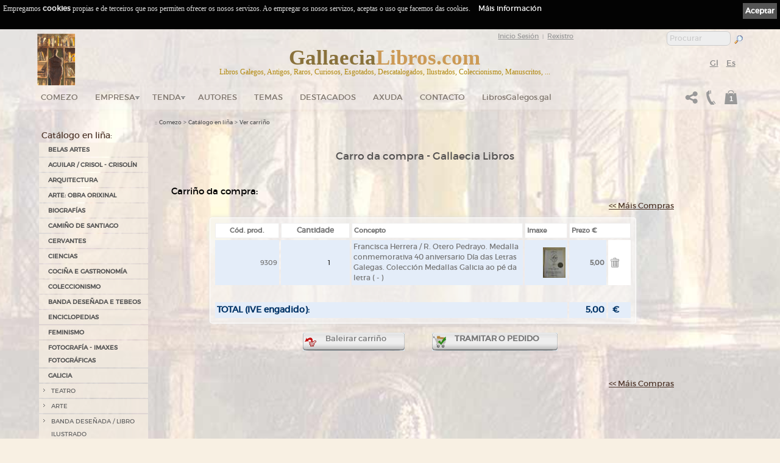

--- FILE ---
content_type: text/html; charset=ISO-8859-1
request_url: https://www.gallaecialibros.com/carrito_tienda/2/in/9309/?PHPSESSID=cc2af13b292086d431a4b3c211b7dc6b&cok=no&nombre=Francisca%20Herrera%20/%20R.%20Otero%20Pedrayo.%20Medalla%20conmemorativa%2040%20aniversario%20D%EF%BF%BD%EF%BF%BDa%20das%20Letras%20Galegas.%20Colecci%EF%BF%BD%EF%BF%BDn%20Medallas%20Galicia%20ao%20p%EF%BF%BD%EF%BF%BD%20da%20letra%20-%20La%20Voz%20de%20Galicia&precio=5.00&p=1&n=12&cat=115_NUMISMATICA&ord=fecha
body_size: 13620
content:
<!DOCTYPE html PUBLIC "-//W3C//DTD XHTML 1.0 Transitional//EN" "http://www.w3.org/TR/xhtml1/DTD/xhtml1-transitional.dtd">
<html xmlns="http://www.w3.org/1999/xhtml" lang="gl" xml:lang="gl">
<head>
<meta name='author' 'Kantaronet'>
<meta name='language' content='Galician'>
<META scheme=RFC1766 content=Galician name=DC.Language>
<META content=gl name=language>
<meta http-equiv='' content='text/html; charset=iso-8859-1'>
<meta name="google-site-verification" content="uz8NuUp02oeGCJndJl9JWsWOPbtKvfcwi8JaKuLaONA" />
<title>Gallaecia Libros. Libros  galegos antigos, libros galegos de coleccionismo, libros galegos esgotados, manuscritos, libros en galego... Tenda en liña dende Galicia </title>
<META content='Gallaecia Libros. Libros  galegos antigos, libros galegos de coleccionismo, libros galegos esgotados, manuscritos, libros en galego... Tenda en liña dende Galicia ' name=title>
<META content='Gallaecia Libros. Libros  galegos antigos, libros galegos de coleccionismo, libros galegos esgotados, manuscritos, libros en galego... Tenda en liña dende Galicia ' name=DC.title>
<META http-equiv=title content='Gallaecia Libros. Libros  galegos antigos, libros galegos de coleccionismo, libros galegos esgotados, manuscritos, libros en galego... Tenda en liña dende Galicia '>
<META http-equiv=keywords content='Libros galegos antigos, libros en galego, libros galegos de coleccionismo, libros galegos descatalogados, curiosos, raros, manuscritos, primeiras edici&oacute;ns, edici&oacute;ns, gravados, tarxetas postais, c&oacute;mics, libros ilustrados, colecci&oacute;n antiga,  tenda en liña, mercar en Galicia, mercar en liña'>
<META content='Libros galegos antigos, libros en galego, libros galegos de coleccionismo, libros galegos descatalogados, curiosos, raros, manuscritos, primeiras edici&oacute;ns, edici&oacute;ns, gravados, tarxetas postais, c&oacute;mics, libros ilustrados, colecci&oacute;n antiga,  tenda en liña, mercar en Galicia, mercar en liña' name=keywords>
<META http-equiv=description content=' Gallaecia Libros. Libros en galego antigos e de coleccionismo, esgotados, descatalogados, raros, manuscritos, primeiras edici&oacute;ns, edici&oacute;ns especiais, libros para bibli&oacute;filos, gravados, tarxetas postais antigas... Tenda de libros en galego'>
<META content=' Gallaecia Libros. Libros en galego antigos e de coleccionismo, esgotados, descatalogados, raros, manuscritos, primeiras edici&oacute;ns, edici&oacute;ns especiais, libros para bibli&oacute;filos, gravados, tarxetas postais antigas... Tenda de libros en galego' name=description>
<META http-equiv=DC.Description content=' Gallaecia Libros. Libros en galego antigos e de coleccionismo, esgotados, descatalogados, raros, manuscritos, primeiras edici&oacute;ns, edici&oacute;ns especiais, libros para bibli&oacute;filos, gravados, tarxetas postais antigas... Tenda de libros en galego'>
<META http-equiv=Pragma content=no-cache>
<META content='1 days' name=Revisit>
<META content='1 day' name=REVISIT-AFTER>

<meta name="viewport" content="width=device-width, initial-scale=1.0">
<META content=Document name=VW96.objecttype>
<META content=global name=distribution>
<META content=document name=resource-type>


<LINK rel="canonical" href="https://www.gallaecialibros.com/carrito_tienda/2/" />

<meta property="og:url" content="https://www.gallaecialibros.com/carrito_tienda/2/" />
<meta property="og:title" content="Gallaecia Libros. Libros  galegos antigos, libros galegos de coleccionismo, libros galegos esgotados, manuscritos, libros en galego... Tenda en li&ntilde;a dende Galicia " />
<meta property="og:description" content="Gallaecia Libros. Libros en galego antigos e de coleccionismo, esgotados, descatalogados, raros, manuscritos, primeiras edici&amp;Atilde;&amp;sup3;ns, edici&amp;Atilde;&amp;sup3;ns especiais, libros para bibli&amp;Atilde;&amp;sup3;filos, gravados, tarxetas postais antigas... Tenda de libros en galego" />
<meta property="og:image" content="https://www.gallaecialibros.com/Images/logo.png" />
<meta property="og:type" content="website"/>
<meta property="og:site_name" content="gallaecialibros.com"/>




<META name="robots" content="NOINDEX,NOFOLLOW">
<META content=kantaronet.com name=author>
<META content=kantaronet.com name=DC.Creator>
<META http-equiv=Page-Enter content=blendTrans(Duration=1)>
<META HTTP-EQUIV='imagetoolbar' CONTENT='no'>
		
<!--[if lt IE 9]>
<script src="http://css3-mediaqueries-js.googlecode.com/svn/trunk/css3-mediaqueries.js"></script>
<![endif]-->
        
<LINK href="https://www.gallaecialibros.com/estilos/estilos.css?v=1.0" type=text/css rel=stylesheet>
<LINK href="https://www.gallaecialibros.com/estilos/estilos_body.css?v=1.0" type=text/css rel=stylesheet>
<link href="https://www.gallaecialibros.com/estilos/estilos_menu_catego.css?v=1.0" rel="stylesheet" type="text/css">
<LINK href="https://www.gallaecialibros.com/estilos/carrito.css?v=1.0" type=text/css rel=stylesheet>
<link rel="shortcut icon" href="https://www.gallaecialibros.com/Images/favicon.png" />	
<link rel="apple-touch-icon" href="https://www.gallaecialibros.com/Images/favicon.png"/>
    
    	
<script type="text/javascript" language="javascript" src="https://www.gallaecialibros.com/scripts/lytebox_v5.4/lytebox.js"></script>
<link rel="stylesheet" href="https://www.gallaecialibros.com/scripts/lytebox_v5.4/lytebox.css" type="text/css" media="screen" />
	


	
	
<link rel="stylesheet" type="text/css" href="https://www.gallaecialibros.com/scripts/menu_desplegable/estilos_menu.css" />
<script src="https://www.gallaecialibros.com/scripts/menu_desplegable/javascript_menu.js" type="text/javascript"></script>
	




	






	
	
	


	
<!--[if lt IE 7]>
		<script type="text/javascript" src="https://www.gallaecialibros.com/scripts/unitpngfix/unitpngfix.js"></script>
<![endif]--> 
	



<SCRIPT language=JavaScript1.2 src="https://www.gallaecialibros.com/carrito/scripts/carrito.js"></SCRIPT>




<link type="text/css" rel="stylesheet" href="https://www.gallaecialibros.com/scripts/jQuery.mmenu-master/src/css/jquery.mmenu.all.css" />

<script type="text/javascript" src="https://ajax.googleapis.com/ajax/libs/jquery/1.7.2/jquery.min.js"></script>
<script type="text/javascript" src="https://www.gallaecialibros.com/scripts/jQuery.mmenu-master/src/js/jquery.mmenu.min.all.js"></script>
<script type="text/javascript">
	var j = jQuery.noConflict();
    j(function() {
        j('nav#menu_responsive').mmenu({

    counters		: true,
    classes			: 'mm-black mm-slide',
					offCanvas: {
						position: "right"
					}/*,
    header			: {
        add		: true,
        update	: true}*/
                                       });
        /*
        // este desplegable
        $('nav#menu_responsive').mmenu({
                                       slidingSubmenus: false
                                       });
        */
    });
	

	j(document).ready(function()  {	
		var offset_boton_volver = 250;
		var duration_boton_volver = 100;
		
		j(window).scroll(function(){	
								  
			if (j(window).width()>883 ){
				if (j(this).scrollTop()>30){
					j('#cab_wrapper_100x100').css({'background': 'rgb(245, 244, 243) transparent', 'background': 'rgba(245, 244, 243, 0.8)' ,	'-ms-filter': '"progid:DXImageTransform.Microsoft.gradient(startColorstr=#bbf3f3f2, endColorstr=#bbf3f3f2)"',	'filter': 'progid:DXImageTransform.Microsoft.gradient(startColorstr=#bbf3f3f2, endColorstr=#bbf3f3f2)'});
				} else {
					j('#cab_wrapper_100x100').css({'background': 'rgb(245, 244, 243) transparent', 'background': 'rgba(245, 244, 243, 0.3)' ,	'-ms-filter': '"progid:DXImageTransform.Microsoft.gradient(startColorstr=#bbf3f3f2, endColorstr=#bbf3f3f2)"',	'filter': 'progid:DXImageTransform.Microsoft.gradient(startColorstr=#bbf3f3f2, endColorstr=#bbf3f3f2)'});
				}
			}
								  
								  
								 // alert(j('#cuerpo_wrapper').height());
			//document.getElementById("column_cab_logo_mid").innerHTML=j(window).width();
			if (j(window).width()>883 && j(this).scrollTop()>150 && ( j('#cuerpo_wrapper').height() + j('#pie_wrapper').height() + j('#nav_menu_des').height() + j('#slider1_container').height() +50 >j(window).height()) ){ 					j("#cab_wrapper").addClass("cab_wrapper_scroll");
					j("#cab_wrapper_100x100").addClass("cab_wrapper_100x100_scroll");
					j("#cab_logo").addClass("cab_logo_oculto");
					//j("#cab_logo_hid").addClass("cab_logo_hid_oculto");
					j("#logo_menu_desplegable").addClass("logo_menu_desplegable_visible");
			}else {
					j("#cab_wrapper").removeClass("cab_wrapper_scroll");
					j("#cab_wrapper_100x100").removeClass("cab_wrapper_100x100_scroll");
					j("#cab_logo").removeClass("cab_logo_oculto");
					//j("#cab_logo_hid").removeClass("cab_logo_hid_oculto");
					j("#logo_menu_desplegable").removeClass("logo_menu_desplegable_visible");
			}
			
			

			
						if (j(this).scrollTop() > offset_boton_volver) {
				j('.back-to-top').fadeIn(duration_boton_volver);
			} else {
				j('.back-to-top').fadeOut(duration_boton_volver);
			}
				
			
			
		});
		
			
					j('.back-to-top').click(function(event) {
			event.preventDefault();
			j('html, body').animate({scrollTop: 0}, duration_boton_volver);
			return false;
		})
				
		
	});

	j(window).load(function()  {	
		j('#menu_responsive').css({'display': ''});
		j(window).resize();
		
			 ajustar_alto_mini();
		
	});
	
	j(window).resize(function()  {
			//Redimensionamos la capa cuerpo para que se ocupe el alto de ventana
			
			var alto_ventana = (window.innerHeight);
			var alto_body=j('BODY').height();
			//if (alto_ventana>alto_body){
				var cuerpo_alto=j('#cuerpo_centro').height();
				var nuevo_cuerpo_alto=cuerpo_alto + alto_ventana - alto_body;
				//alert("ventana "+ alto_ventana + "  BODY "+alto_body +  "  cuerpo "+cuerpo_alto +  " nuevo cuerpo "+nuevo_cuerpo_alto);
				j('#cuerpo_centro').css({'min-height': nuevo_cuerpo_alto+"px"});
			//}
			j(window).scroll();
			
			 ajustar_alto_mini();
			
	});
	
		function ajustar_alto_mini(){
	}
	
	function cerrar_menu_responsive(){
		j('#menu_responsive').trigger('close.mm');	
		return true;
	}
</script>

<script type="text/javascript">// <![CDATA[
	var $ = jQuery.noConflict();
	$(window).scroll(function()	{	$('BODY').css({'margin-top': '0px', 'padding-top': '0px'});			});
// ]]></script>
        



 


</head>
<BODY LEFTMARGIN="0" rightmargin="0" MARGINWIDTH="0" MARGINHEIGHT="0"   onload="" onresize="resize_Cookie()" style=" margin-top: 0px;  padding-top: 0px !important;"   class="noini"  >
<div class="sb-slidebar sb-left ">
			
                	<nav id="menu_responsive" style="display: none;">

                	<ul>
                    
                    	<li id="logo_menu_responsive"><img src="https://www.gallaecialibros.com/Images/logo_cab_p_trans.png" class="unitPNG" style="margin: 3px;" />
                        <p style="float: right; margin-right: 10px;">
                                                            
                                        <a href="https://www.gallaecialibros.com/carrito_tienda/2/?PHPSESSID=tgbfs03u8c88fm07gkfcn61ob3&cok=no&op=in&id=9309&PHPSESSID=cc2af13b292086d431a4b3c211b7dc6b&cok=no&nombre=Francisca%20Herrera%20/%20R.%20Otero%20Pedrayo.%20Medalla%20conmemorativa%2040%20aniversario%20D%EF%BF%BD%EF%BF%BDa%20das%20Letras%20Galegas.%20Colecci%EF%BF%BD%EF%BF%BDn%20Medallas%20Galicia%20ao%20p%EF%BF%BD%EF%BF%BD%20da%20letra%20-%20La%20Voz%20de%20Galicia&precio=5.00&p=1&n=12&cat=115_NUMISMATICA&ord=fecha" title="Gallego" style="margin:0px; padding:0px; line-height:4px; height:4px;;color: #CCC" class="selec">Gl</a>&nbsp;&nbsp;                                        
                                        <a href="https://www.gallaecialibros.com/carrito_tienda/1/?PHPSESSID=tgbfs03u8c88fm07gkfcn61ob3&cok=no&op=in&id=9309&PHPSESSID=cc2af13b292086d431a4b3c211b7dc6b&cok=no&nombre=Francisca%20Herrera%20/%20R.%20Otero%20Pedrayo.%20Medalla%20conmemorativa%2040%20aniversario%20D%EF%BF%BD%EF%BF%BDa%20das%20Letras%20Galegas.%20Colecci%EF%BF%BD%EF%BF%BDn%20Medallas%20Galicia%20ao%20p%EF%BF%BD%EF%BF%BD%20da%20letra%20-%20La%20Voz%20de%20Galicia&precio=5.00&p=1&n=12&cat=115_NUMISMATICA&ord=fecha" title="Espa&ntilde;ol"  style="margin:0px; padding:0px; line-height:4px; height:4px;color: #CCC" class="" >Es</a>&nbsp;&nbsp;                                        </p>
                                        
                        <p style="float: right; margin-right: 20px;">
                              <a href="https://www.gallaecialibros.com/compartir.php?PHPSESSID=tgbfs03u8c88fm07gkfcn61ob3&cok=no&len=2&url=https://www.gallaecialibros.com/carrito_tienda/2/"  class="lyteframe"  data-lyte-options="width:100% height:100%" target="_blank" onmouseup="cerrar_menu_responsive();"><img src="https://www.gallaecialibros.com/Images/compartir_menu.png" /></a>
                              </p>
                        </li>
                        <li  class="top"><a  href="https://www.gallaecialibros.com/index/2/?PHPSESSID=tgbfs03u8c88fm07gkfcn61ob3&cok=no" title="Comezo">Comezo</a>
						</li>
                    	<li>
									<form name="form_buscar" action="tienda_online/2/?PHPSESSID=tgbfs03u8c88fm07gkfcn61ob3&cok=no" method="get" class="mm-search">
										<input type="hidden" name="cok" id="cok" value="no">
										<input type="hidden" name="len" id="len" value="2">
										<input type="text" name="txt" id="txt" value="" width="100%" placeholder="Procurar">
									</form>
                 	   </li>
                                              <li ><a href="https://www.gallaecialibros.com/tienda_online/2/?PHPSESSID=tgbfs03u8c88fm07gkfcn61ob3&cok=no">Tenda</a><ul class='sub'> <li class="sb-close"><a href="https://www.gallaecialibros.com/tienda_online/2/44_BELAS_ARTES/?PHPSESSID=tgbfs03u8c88fm07gkfcn61ob3&cok=no" class="sb-close fly" title="BELAS ARTES">BELAS ARTES</a><ul class=''> <li class="sb-close"><a href="https://www.gallaecialibros.com/tienda_online/2/69_CINEMA/?PHPSESSID=tgbfs03u8c88fm07gkfcn61ob3&cok=no" class="sb-close" title="CINEMA">CINEMA</a></li> <li class="sb-close"><a href="https://www.gallaecialibros.com/tienda_online/2/97_ESCULTURA___CERAMICA/?PHPSESSID=tgbfs03u8c88fm07gkfcn61ob3&cok=no" class="sb-close" title="ESCULTURA / CERÁMICA">ESCULTURA / CERÁMICA</a></li> <li class="sb-close"><a href="https://www.gallaecialibros.com/tienda_online/2/119_HISTORIA_DA_ARTE/?PHPSESSID=tgbfs03u8c88fm07gkfcn61ob3&cok=no" class="sb-close" title="HISTORIA DA ARTE">HISTORIA DA ARTE</a></li> <li class="sb-close"><a href="https://www.gallaecialibros.com/tienda_online/2/73_OUTROS/?PHPSESSID=tgbfs03u8c88fm07gkfcn61ob3&cok=no" class="sb-close" title="OUTROS">OUTROS</a></li> <li class="sb-close"><a href="https://www.gallaecialibros.com/tienda_online/2/72_PINTURA/?PHPSESSID=tgbfs03u8c88fm07gkfcn61ob3&cok=no" class="sb-close" title="PINTURA">PINTURA</a></li></ul></li> <li class="sb-close"><a href="https://www.gallaecialibros.com/tienda_online/2/125_AGUILAR___CRISOL___CRISOLIN/?PHPSESSID=tgbfs03u8c88fm07gkfcn61ob3&cok=no" class="sb-close" title="AGUILAR / CRISOL - CRISOLÍN">AGUILAR / CRISOL - CRISOLÍN</a></li> <li class="sb-close"><a href="https://www.gallaecialibros.com/tienda_online/2/120_ARQUITECTURA/?PHPSESSID=tgbfs03u8c88fm07gkfcn61ob3&cok=no" class="sb-close" title="ARQUITECTURA">ARQUITECTURA</a></li> <li class="sb-close"><a href="https://www.gallaecialibros.com/tienda_online/2/126_ARTE:_OBRA_ORIXINAL/?PHPSESSID=tgbfs03u8c88fm07gkfcn61ob3&cok=no" class="sb-close" title="ARTE: OBRA ORIXINAL">ARTE: OBRA ORIXINAL</a></li> <li class="sb-close"><a href="https://www.gallaecialibros.com/tienda_online/2/45_BIOGRAFIAS/?PHPSESSID=tgbfs03u8c88fm07gkfcn61ob3&cok=no" class="sb-close" title="BIOGRAFÍAS">BIOGRAFÍAS</a></li> <li class="sb-close"><a href="https://www.gallaecialibros.com/tienda_online/2/127_CAMINO_DE_SANTIAGO/?PHPSESSID=tgbfs03u8c88fm07gkfcn61ob3&cok=no" class="sb-close" title="CAMIÑO DE SANTIAGO">CAMIÑO DE SANTIAGO</a></li> <li class="sb-close"><a href="https://www.gallaecialibros.com/tienda_online/2/113_CERVANTES/?PHPSESSID=tgbfs03u8c88fm07gkfcn61ob3&cok=no" class="sb-close" title="CERVANTES">CERVANTES</a></li> <li class="sb-close"><a href="https://www.gallaecialibros.com/tienda_online/2/46_CIENCIAS/?PHPSESSID=tgbfs03u8c88fm07gkfcn61ob3&cok=no" class="sb-close" title="CIENCIAS">CIENCIAS</a></li> <li class="sb-close"><a href="https://www.gallaecialibros.com/tienda_online/2/47_COCINA_E_GASTRONOMIA/?PHPSESSID=tgbfs03u8c88fm07gkfcn61ob3&cok=no" class="sb-close" title="COCIÑA E GASTRONOMÍA">COCIÑA E GASTRONOMÍA</a></li> <li class="sb-close"><a href="https://www.gallaecialibros.com/tienda_online/2/92_COLECCIONISMO/?PHPSESSID=tgbfs03u8c88fm07gkfcn61ob3&cok=no" class="sb-close fly" title="COLECCIONISMO">COLECCIONISMO</a><ul class=''> <li class="sb-close"><a href="https://www.gallaecialibros.com/tienda_online/2/93_ALBUMES_DE_CROMOS/?PHPSESSID=tgbfs03u8c88fm07gkfcn61ob3&cok=no" class="sb-close" title="ÁLBUMES DE CROMOS">ÁLBUMES DE CROMOS</a></li> <li class="sb-close"><a href="https://www.gallaecialibros.com/tienda_online/2/108_FILATELIA_NUMISMATICA/?PHPSESSID=tgbfs03u8c88fm07gkfcn61ob3&cok=no" class="sb-close" title="FILATELIA-NUMISMÁTICA">FILATELIA-NUMISMÁTICA</a></li></ul></li> <li class="sb-close"><a href="https://www.gallaecialibros.com/tienda_online/2/85_BANDA_DESENADA_E_TEBEOS/?PHPSESSID=tgbfs03u8c88fm07gkfcn61ob3&cok=no" class="sb-close" title="BANDA DESEÑADA E TEBEOS">BANDA DESEÑADA E TEBEOS</a></li> <li class="sb-close"><a href="https://www.gallaecialibros.com/tienda_online/2/107_ENCICLOPEDIAS/?PHPSESSID=tgbfs03u8c88fm07gkfcn61ob3&cok=no" class="sb-close" title="ENCICLOPEDIAS">ENCICLOPEDIAS</a></li> <li class="sb-close"><a href="https://www.gallaecialibros.com/tienda_online/2/121_FEMINISMO/?PHPSESSID=tgbfs03u8c88fm07gkfcn61ob3&cok=no" class="sb-close" title="FEMINISMO">FEMINISMO</a></li> <li class="sb-close"><a href="https://www.gallaecialibros.com/tienda_online/2/114_FOTOGRAFIA___IMAXES_FOTOGRAFICAS/?PHPSESSID=tgbfs03u8c88fm07gkfcn61ob3&cok=no" class="sb-close" title="FOTOGRAFÍA - IMAXES FOTOGRÁFICAS">FOTOGRAFÍA - IMAXES FOTOGRÁFICAS</a></li> <li class="sb-close"><a href="https://www.gallaecialibros.com/tienda_online/2/31_GALICIA/?PHPSESSID=tgbfs03u8c88fm07gkfcn61ob3&cok=no" class="sb-close fly" title="GALICIA">GALICIA</a><ul class=''> <li class="sb-close"><a href="https://www.gallaecialibros.com/tienda_online/2/41_TEATRO_/?PHPSESSID=tgbfs03u8c88fm07gkfcn61ob3&cok=no" class="sb-close" title="TEATRO ">TEATRO </a></li> <li class="sb-close"><a href="https://www.gallaecialibros.com/tienda_online/2/42_ARTE/?PHPSESSID=tgbfs03u8c88fm07gkfcn61ob3&cok=no" class="sb-close" title="ARTE">ARTE</a></li> <li class="sb-close"><a href="https://www.gallaecialibros.com/tienda_online/2/110_BANDA_DESENADA___LIBRO_ILUSTRADO/?PHPSESSID=tgbfs03u8c88fm07gkfcn61ob3&cok=no" class="sb-close" title="BANDA DESEÑADA / LIBRO ILUSTRADO">BANDA DESEÑADA / LIBRO ILUSTRADO</a></li> <li class="sb-close"><a href="https://www.gallaecialibros.com/tienda_online/2/39_ENSAIO/?PHPSESSID=tgbfs03u8c88fm07gkfcn61ob3&cok=no" class="sb-close" title="ENSAIO">ENSAIO</a></li> <li class="sb-close"><a href="https://www.gallaecialibros.com/tienda_online/2/122_FEMINISMO_GALEGO/?PHPSESSID=tgbfs03u8c88fm07gkfcn61ob3&cok=no" class="sb-close" title="FEMINISMO GALEGO">FEMINISMO GALEGO</a></li> <li class="sb-close"><a href="https://www.gallaecialibros.com/tienda_online/2/99_FOTOGRAFIA___IMAXES_FOTOGRAFICAS/?PHPSESSID=tgbfs03u8c88fm07gkfcn61ob3&cok=no" class="sb-close" title="FOTOGRAFÍA / IMAXES FOTOGRÁFICAS">FOTOGRAFÍA / IMAXES FOTOGRÁFICAS</a></li> <li class="sb-close"><a href="https://www.gallaecialibros.com/tienda_online/2/111_GASTRONOMIA___ENOLOXIA/?PHPSESSID=tgbfs03u8c88fm07gkfcn61ob3&cok=no" class="sb-close" title="GASTRONOMÍA - ENOLOXÍA">GASTRONOMÍA - ENOLOXÍA</a></li> <li class="sb-close"><a href="https://www.gallaecialibros.com/tienda_online/2/117_XEOGRAFIA_DE_GALICIA/?PHPSESSID=tgbfs03u8c88fm07gkfcn61ob3&cok=no" class="sb-close" title="XEOGRAFÍA DE GALICIA">XEOGRAFÍA DE GALICIA</a></li> <li class="sb-close"><a href="https://www.gallaecialibros.com/tienda_online/2/118_GUIAS_E_MAPAS_DE_GALICIA/?PHPSESSID=tgbfs03u8c88fm07gkfcn61ob3&cok=no" class="sb-close" title="GUÍAS E MAPAS DE GALICIA">GUÍAS E MAPAS DE GALICIA</a></li> <li class="sb-close"><a href="https://www.gallaecialibros.com/tienda_online/2/116_HISTORIA_DE_GALICIA/?PHPSESSID=tgbfs03u8c88fm07gkfcn61ob3&cok=no" class="sb-close" title="HISTORIA DE GALICIA">HISTORIA DE GALICIA</a></li> <li class="sb-close"><a href="https://www.gallaecialibros.com/tienda_online/2/91_INFANTIL_E_XUVENIL/?PHPSESSID=tgbfs03u8c88fm07gkfcn61ob3&cok=no" class="sb-close" title="INFANTIL E XUVENIL">INFANTIL E XUVENIL</a></li> <li class="sb-close"><a href="https://www.gallaecialibros.com/tienda_online/2/109_LIBROS_DE_TEXTO_E_MANUAIS/?PHPSESSID=tgbfs03u8c88fm07gkfcn61ob3&cok=no" class="sb-close" title="LIBROS DE TEXTO E MANUAIS">LIBROS DE TEXTO E MANUAIS</a></li> <li class="sb-close"><a href="https://www.gallaecialibros.com/tienda_online/2/124_MUSICA/?PHPSESSID=tgbfs03u8c88fm07gkfcn61ob3&cok=no" class="sb-close" title="MÚSICA">MÚSICA</a></li> <li class="sb-close"><a href="https://www.gallaecialibros.com/tienda_online/2/43_NACIONALISMO_GALEGO/?PHPSESSID=tgbfs03u8c88fm07gkfcn61ob3&cok=no" class="sb-close" title="NACIONALISMO GALEGO">NACIONALISMO GALEGO</a></li> <li class="sb-close"><a href="https://www.gallaecialibros.com/tienda_online/2/38_NARRATIVA/?PHPSESSID=tgbfs03u8c88fm07gkfcn61ob3&cok=no" class="sb-close" title="NARRATIVA">NARRATIVA</a></li> <li class="sb-close"><a href="https://www.gallaecialibros.com/tienda_online/2/115_NUMISMATICA/?PHPSESSID=tgbfs03u8c88fm07gkfcn61ob3&cok=no" class="sb-close" title="NUMISMÁTICA">NUMISMÁTICA</a></li> <li class="sb-close"><a href="https://www.gallaecialibros.com/tienda_online/2/34_POESIA/?PHPSESSID=tgbfs03u8c88fm07gkfcn61ob3&cok=no" class="sb-close" title="POESÍA">POESÍA</a></li> <li class="sb-close"><a href="https://www.gallaecialibros.com/tienda_online/2/83_PUBLICACIONS/?PHPSESSID=tgbfs03u8c88fm07gkfcn61ob3&cok=no" class="sb-close" title="PUBLICACIÓNS">PUBLICACIÓNS</a></li> <li class="sb-close"><a href="https://www.gallaecialibros.com/tienda_online/2/112_SANTIAGO_CAMINO_DE_SANTIAGO_XACOBEO/?PHPSESSID=tgbfs03u8c88fm07gkfcn61ob3&cok=no" class="sb-close" title="SANTIAGO-CAMIÑO DE SANTIAGO-XACOBEO">SANTIAGO-CAMIÑO DE SANTIAGO-XACOBEO</a></li></ul></li> <li class="sb-close"><a href="https://www.gallaecialibros.com/tienda_online/2/101_HISTORIA/?PHPSESSID=tgbfs03u8c88fm07gkfcn61ob3&cok=no" class="sb-close" title="HISTORIA">HISTORIA</a></li> <li class="sb-close"><a href="https://www.gallaecialibros.com/tienda_online/2/123_LIBROXOGOS/?PHPSESSID=tgbfs03u8c88fm07gkfcn61ob3&cok=no" class="sb-close" title="LIBROXOGOS">LIBROXOGOS</a></li> <li class="sb-close"><a href="https://www.gallaecialibros.com/tienda_online/2/74_LIBROS_DE_TEXTO_E_MANUAIS/?PHPSESSID=tgbfs03u8c88fm07gkfcn61ob3&cok=no" class="sb-close" title="LIBROS DE TEXTO E MANUAIS">LIBROS DE TEXTO E MANUAIS</a></li> <li class="sb-close"><a href="https://www.gallaecialibros.com/tienda_online/2/76_LITERATURA/?PHPSESSID=tgbfs03u8c88fm07gkfcn61ob3&cok=no" class="sb-close fly" title="LITERATURA">LITERATURA</a><ul class=''> <li class="sb-close"><a href="https://www.gallaecialibros.com/tienda_online/2/77_ENSAIO/?PHPSESSID=tgbfs03u8c88fm07gkfcn61ob3&cok=no" class="sb-close" title="ENSAIO">ENSAIO</a></li> <li class="sb-close"><a href="https://www.gallaecialibros.com/tienda_online/2/81_INFANTIL_E_XUVENIL/?PHPSESSID=tgbfs03u8c88fm07gkfcn61ob3&cok=no" class="sb-close" title="INFANTIL E XUVENIL">INFANTIL E XUVENIL</a></li> <li class="sb-close"><a href="https://www.gallaecialibros.com/tienda_online/2/78_NARRATIVA/?PHPSESSID=tgbfs03u8c88fm07gkfcn61ob3&cok=no" class="sb-close fly" title="NARRATIVA">NARRATIVA</a><ul class=''> <li class="sb-close"><a href="https://www.gallaecialibros.com/tienda_online/2/100_MISTERIO_SUSPENSE___CIENCIA_FICCION_/?PHPSESSID=tgbfs03u8c88fm07gkfcn61ob3&cok=no" class="sb-close" title="MISTERIO SUSPENSE - CIENCIA FICCIÓN ">MISTERIO SUSPENSE - CIENCIA FICCIÓN </a></li></ul></li> <li class="sb-close"><a href="https://www.gallaecialibros.com/tienda_online/2/82_OUTROS/?PHPSESSID=tgbfs03u8c88fm07gkfcn61ob3&cok=no" class="sb-close" title="OUTROS">OUTROS</a></li> <li class="sb-close"><a href="https://www.gallaecialibros.com/tienda_online/2/79_POESIA/?PHPSESSID=tgbfs03u8c88fm07gkfcn61ob3&cok=no" class="sb-close" title="POESÍA">POESÍA</a></li> <li class="sb-close"><a href="https://www.gallaecialibros.com/tienda_online/2/80_TEATRO/?PHPSESSID=tgbfs03u8c88fm07gkfcn61ob3&cok=no" class="sb-close" title="TEATRO">TEATRO</a></li></ul></li> <li class="sb-close"><a href="https://www.gallaecialibros.com/tienda_online/2/104_LITERATURA_EN_PORTUGUES/?PHPSESSID=tgbfs03u8c88fm07gkfcn61ob3&cok=no" class="sb-close" title="LITERATURA EN PORTUGUÉS">LITERATURA EN PORTUGUÉS</a></li> <li class="sb-close"><a href="https://www.gallaecialibros.com/tienda_online/2/128_Libros_Miniatura___Tiny_Books/?PHPSESSID=tgbfs03u8c88fm07gkfcn61ob3&cok=no" class="sb-close" title="Libros Miniatura / Tiny Books">Libros Miniatura / Tiny Books</a></li> <li class="sb-close"><a href="https://www.gallaecialibros.com/tienda_online/2/102_MISTERIO_E_OUTRAS_REALIDADES/?PHPSESSID=tgbfs03u8c88fm07gkfcn61ob3&cok=no" class="sb-close" title="MISTERIO E OUTRAS REALIDADES">MISTERIO E OUTRAS REALIDADES</a></li> <li class="sb-close"><a href="https://www.gallaecialibros.com/tienda_online/2/90_MUSICA/?PHPSESSID=tgbfs03u8c88fm07gkfcn61ob3&cok=no" class="sb-close" title="MÚSICA">MÚSICA</a></li> <li class="sb-close"><a href="https://www.gallaecialibros.com/tienda_online/2/88_POSTAIS/?PHPSESSID=tgbfs03u8c88fm07gkfcn61ob3&cok=no" class="sb-close fly" title="POSTAIS">POSTAIS</a><ul class=''> <li class="sb-close"><a href="https://www.gallaecialibros.com/tienda_online/2/94_POSTAIS_DE_NOIA__A_CORUNA_/?PHPSESSID=tgbfs03u8c88fm07gkfcn61ob3&cok=no" class="sb-close" title="POSTAIS DE NOIA (A CORUÑA)">POSTAIS DE NOIA (A CORUÑA)</a></li></ul></li> <li class="sb-close"><a href="https://www.gallaecialibros.com/tienda_online/2/95_PUBLICACIONS_PERIODICAS/?PHPSESSID=tgbfs03u8c88fm07gkfcn61ob3&cok=no" class="sb-close fly" title="PUBLICACIÓNS PERIÓDICAS">PUBLICACIÓNS PERIÓDICAS</a><ul class=''> <li class="sb-close"><a href="https://www.gallaecialibros.com/tienda_online/2/96_REVISTAS_INFORMACION_XERAL/?PHPSESSID=tgbfs03u8c88fm07gkfcn61ob3&cok=no" class="sb-close" title="REVISTAS INFORMACIÓN XERAL">REVISTAS INFORMACIÓN XERAL</a></li></ul></li> <li class="sb-close"><a href="https://www.gallaecialibros.com/tienda_online/2/106_PULP/?PHPSESSID=tgbfs03u8c88fm07gkfcn61ob3&cok=no" class="sb-close" title="PULP">PULP</a></li> <li class="sb-close"><a href="https://www.gallaecialibros.com/tienda_online/2/103_REVISTAS/?PHPSESSID=tgbfs03u8c88fm07gkfcn61ob3&cok=no" class="sb-close" title="REVISTAS">REVISTAS</a></li> <li class="sb-close"><a href="https://www.gallaecialibros.com/tienda_online/2/105_VIAXES_E_AVENTURA/?PHPSESSID=tgbfs03u8c88fm07gkfcn61ob3&cok=no" class="sb-close" title="VIAXES E AVENTURA">VIAXES E AVENTURA</a></li></ul>                                      
                                      
                    	  </li>                          
                          
                          
                          
                        <li  class="top"><a  href="https://www.gallaecialibros.com/autores/2/?PHPSESSID=tgbfs03u8c88fm07gkfcn61ob3&cok=no" title="Listado de Autores">Autores</a>
						</li>
                        <li  class="top"><a  href="https://www.gallaecialibros.com/temas/2/?PHPSESSID=tgbfs03u8c88fm07gkfcn61ob3&cok=no" title="Listado de Temas">Temas</a>
						</li>
                          
                        
                                                                        <li >
                            <a   href="https://www.gallaecialibros.com/novedades_online/2/?PHPSESSID=tgbfs03u8c88fm07gkfcn61ob3&cok=no" title="Listado de destacados">Destacados</a>
                        </li>
                                                               <li >
                        <a href="https://www.gallaecialibros.com/clientes/2/?PHPSESSID=tgbfs03u8c88fm07gkfcn61ob3&cok=no" title="Clientes - Rexistro de usuarios">Clientes</a>
                            <ul >
                                <li>
                                <a href="https://www.gallaecialibros.com/clientes/2/?PHPSESSID=tgbfs03u8c88fm07gkfcn61ob3&cok=no" title="Clientes - Rexistro de usuarios">Clientes</a>
                                </li>
                                <li>
                                    <a href="https://www.gallaecialibros.com/pedidos_no_reg/2/?PHPSESSID=tgbfs03u8c88fm07gkfcn61ob3&cok=no" title="Seguimento de pedidos de clientes">Pedidos</a>
                                </li>
                            </ul>
                    </li>
                                        

                                        <li><a href="https://www.gallaecialibros.com/empresa/2/?PHPSESSID=tgbfs03u8c88fm07gkfcn61ob3&cok=no" title="Empresa">Empresa</a>
                        <ul>
                            
                            <li>
                            <a href="https://www.gallaecialibros.com/empresa/2/?PHPSESSID=tgbfs03u8c88fm07gkfcn61ob3&cok=no" title="Código QR - Cáptura rápida">Empresa</a>
                            </li>
                            <li>
                            <a  href="https://www.gallaecialibros.com/contacto/2/?PHPSESSID=tgbfs03u8c88fm07gkfcn61ob3&cok=no" title="Contacto">Contacto</a>
                                <ul>
                                        
                                    <li>
                                    <a href="https://www.gallaecialibros.com/codigo_qr/2/?PHPSESSID=tgbfs03u8c88fm07gkfcn61ob3&cok=no" title="Código QR - Cáptura rápida" class="lyteframe"  data-lyte-options="width:100% height:100%" target="_blank" onmouseup="cerrar_menu_responsive();">Código QR - Cáptura rápida</a>
                                    </li>

                                </ul>
                            </li>
                            <li>
                                <a  href="https://www.gallaecialibros.com/localizacion/2/?PHPSESSID=tgbfs03u8c88fm07gkfcn61ob3&cok=no" title="Onde estamos">Onde estamos</a>
                                <ul>
                                
                                    <li>
                                        <a class="lyteframe"  data-lyte-options="width:700 height:100%" target="_blank" href="https://www.gallaecialibros.com/ruta_google_maps/2/?PHPSESSID=tgbfs03u8c88fm07gkfcn61ob3&cok=no"  title="Ruta GPS" onmouseup="cerrar_menu_responsive();">Ruta GPS</a>
                                    </li>
                                
                                
                                </ul>
                            </li>
                            <li>
                                <a href="https://www.gallaecialibros.com/enviar_amigo/2/?PHPSESSID=tgbfs03u8c88fm07gkfcn61ob3&cok=no" class="lyteframe"  data-lyte-options="width:600 height:100%"  target="_blank" title="Enviar a un amigo" onmouseup="cerrar_menu_responsive();">Enviar a un amigo</a>
                            </li>


                                                        <li>
                            <a href="$url_base_navegacionnoticias/2/?PHPSESSID=tgbfs03u8c88fm07gkfcn61ob3&cok=no"  title="Novas"> Novas</a>
                            </li>
                                                        		
                                        				
                                                                    
                                                        
                                                        <li><a  href="https://www.gallaecialibros.com/enlaces/2/?PHPSESSID=tgbfs03u8c88fm07gkfcn61ob3&cok=no" title="Ligaz&oacute;ns">Ligaz&oacute;ns</a>
                            </li>

                            <li>
                            <a href="https://www.gallaecialibros.com/condiciones/2/?PHPSESSID=tgbfs03u8c88fm07gkfcn61ob3&cok=no" title="Condicións de uso e privacidade"> Condicións</a>
                            </li>
                            <li><a href="https://www.gallaecialibros.com/aviso/2/?PHPSESSID=tgbfs03u8c88fm07gkfcn61ob3&cok=no" title="Aviso Legal">Aviso Legal</a>
                            </li>
                            
                            <li><a  href="https://www.gallaecialibros.com/politica_privacidad/2/?PHPSESSID=tgbfs03u8c88fm07gkfcn61ob3&cok=no" title="Política de privacidade">Política de privacidade</a>
                            </li>
                            
                            <li><a  href="cookies/2/?PHPSESSID=tgbfs03u8c88fm07gkfcn61ob3&cok=no" title="Cookies">Cookies</a>
                            </li>
                        </ul>
                    </li>

                       
                    <li >
                    <a href="https://www.gallaecialibros.com/ayuda_tienda/2/?PHPSESSID=tgbfs03u8c88fm07gkfcn61ob3&cok=no"  title="Axuda"> Axuda </a>
                    </li>

                    <li>
                    <a  href="https://www.gallaecialibros.com/condiciones/2/?PHPSESSID=tgbfs03u8c88fm07gkfcn61ob3&cok=no" title="Condicións de uso e privacidade"> Condicións</a>
                    
                    </li>
                                        
                    <li ><a class="top_link" href="http://www.librosgalegos.gal" title="Libros Galegos, Antigos, Raros, Curiosos, Esgotados, Descatalogados, Ilustrados, Coleccionismo, Manuscritos...">LibrosGalegos.gal</a>
                    </li>
                    
                    <li ><a class="top_link" href="https://www.gallaecialibros.com/contacto/2/?PHPSESSID=tgbfs03u8c88fm07gkfcn61ob3&cok=no" title="Contacto">Contacto</a>
                    </li>
                        
                        
    
    
                        
                        
                    </ul>
                    </nav>
			
</div>


<div id="sb-site">
<div id="wrapper_100x100"   class="noini"  > 
    
<!-- Inicio cab_wrapper_100x100-->
<div id="cab_wrapper_100x100">
    <!-- Inicio cab_wrapper-->
    <div id="cab_wrapper">
	    
	    
    <header>
	<!-- Inicio cab_logo-->
	<div id="cab_logo" align="left">
    
        <div id="column_cab_logo_left">
       	 <a href="https://www.gallaecialibros.com" title="Comezo -  Gallaecia Libros" id="logo_grande"><img src="https://www.gallaecialibros.com/Images/logo_cab_g.png" alt="Logo Gallaecia Libros" ></a>
             <a href="https://www.gallaecialibros.com" title="Comezo -  Gallaecia Libros" id="logo_medio"><img src="https://www.gallaecialibros.com/Images/logo_cab_m.png" alt="Logo Gallaecia Libros"></a>
      	 	 <a href="https://www.gallaecialibros.com" title="Comezo -  Gallaecia Libros" id="logo_pequeno"><img src="https://www.gallaecialibros.com/Images/logo_cab_p.png" alt="Logo Gallaecia Libros"></a>
        </div>
        	  
    
        <div id="column_cab_logo_mid">
             
        	<div id="cab_inicio_registro">

								        <a href="https://www.gallaecialibros.com/clientes/2/?PHPSESSID=tgbfs03u8c88fm07gkfcn61ob3&cok=no" title="Inicio Sesión">Inicio Sesión</span></a><span class="separador">&nbsp;&nbsp;&nbsp;|&nbsp;&nbsp;&nbsp;</span>
                        
				        <a href="https://www.gallaecialibros.com/registro_tienda/2/?PHPSESSID=tgbfs03u8c88fm07gkfcn61ob3&cok=no" title="Rexistro">Rexistro</span></a>
					            </div>
              
            <a href="https://www.gallaecialibros.com" style="text-decoration:none;"><h1>Gallaecia<span class="tit_cabe">Libros.com</span></h1></a>
            <h3 class="titulo_h3">
            Libros Galegos, Antigos, Raros, Curiosos, Esgotados, Descatalogados, Ilustrados, Coleccionismo, Manuscritos, ...            </h3>
             
                     </div>
        	  
        	    
    
        <div id="column_cab_logo_right">
        
            
                <div id="buscar_top">
									<form name="form_buscar" action="https://www.gallaecialibros.com/tienda_online/2/?PHPSESSID=tgbfs03u8c88fm07gkfcn61ob3&cok=no" method="get">
										<input type="hidden" name="cok" id="cok" value="no">
										<input type="hidden" name="len" id="len" value="2">
										<input type="text" name="txt" id="txt" size="11"  placeholder="Procurar" value="" style="		-webkit-border-radius: 7px 7px; -moz-border-radius: 7px 7px; border-color:#CCC; color:#999 !important; background-color:#eeeeee; max-width: 154px;">
										<input type="image" src="https://www.gallaecialibros.com/Images/boton_buscar.png" onClick="form_buscar.submit();" style="margin: 0px; border:0px; margin-botom: 0px; vertical-align:bottom; background-color:transparent;">
									</form>
				</div>
                
            
            
              <img src="https://www.gallaecialibros.com/Images/espacio.gif" width="100%" height="1px" />
             <div  id="cab_menu_redes">	

                                <div id="idiomas">
                <div id="menu_idiomas">
                                        
									   
<a href="https://www.gallaecialibros.com/carrito_tienda/2/?PHPSESSID=tgbfs03u8c88fm07gkfcn61ob3&cok=no&op=in&id=9309&PHPSESSID=cc2af13b292086d431a4b3c211b7dc6b&cok=no&nombre=Francisca%20Herrera%20/%20R.%20Otero%20Pedrayo.%20Medalla%20conmemorativa%2040%20aniversario%20D%EF%BF%BD%EF%BF%BDa%20das%20Letras%20Galegas.%20Colecci%EF%BF%BD%EF%BF%BDn%20Medallas%20Galicia%20ao%20p%EF%BF%BD%EF%BF%BD%20da%20letra%20-%20La%20Voz%20de%20Galicia&precio=5.00&p=1&n=12&cat=115_NUMISMATICA&ord=fecha" title="Gallego" style="margin:0px; padding:0px; line-height:4px; height:4px;;color: #888" class="selec">Gl</a>&nbsp;&nbsp;
<a href="https://www.gallaecialibros.com/carrito_tienda/1/?PHPSESSID=tgbfs03u8c88fm07gkfcn61ob3&cok=no&op=in&id=9309&PHPSESSID=cc2af13b292086d431a4b3c211b7dc6b&cok=no&nombre=Francisca%20Herrera%20/%20R.%20Otero%20Pedrayo.%20Medalla%20conmemorativa%2040%20aniversario%20D%EF%BF%BD%EF%BF%BDa%20das%20Letras%20Galegas.%20Colecci%EF%BF%BD%EF%BF%BDn%20Medallas%20Galicia%20ao%20p%EF%BF%BD%EF%BF%BD%20da%20letra%20-%20La%20Voz%20de%20Galicia&precio=5.00&p=1&n=12&cat=115_NUMISMATICA&ord=fecha" title="Espa&ntilde;ol"  style="margin:0px; padding:0px; line-height:4px; height:4px;color: #888" class="" >Es</a>&nbsp;&nbsp;                                        </p>
                                        
                    <img src="https://www.gallaecialibros.com/Images/espacio.gif" border="0"  style="width:0px; height:24px;" />
                </div>
            </div>
                            <ul>
                    <li>
                                                                            </ul>
                
                
                
            </div>
        
      	 	 <a href="#menu_responsive" id="boton_menu_peq"><img src="https://www.gallaecialibros.com/Images/boton_menu_responsive_p.png" alt="Menú Gallaecia Libros"></a>
        
            <a href="https://www.gallaecialibros.com/carrito_tienda/2/?PHPSESSID=tgbfs03u8c88fm07gkfcn61ob3&cok=no"  style="  "  title="Ver o carro da compra" id="cesta_menu"><b style="line-height: 26px;"><sup style="font-size:11px;">0</sup></b></a>

            <a href="tel: +34 635 66 63 20"  style=""  title="Teléfono" id="telefono_menu"><img src="https://www.gallaecialibros.com/Images/telefono_menu.png" class="unitPNG" width="26" height="26" /></a>

            <a href="https://www.gallaecialibros.com/compartir.php?PHPSESSID=tgbfs03u8c88fm07gkfcn61ob3&cok=no&len=2&url=https://www.gallaecialibros.com/carrito_tienda/2/"  style=""  title="Compartir" id="compartir_menu" class="lyteframe"  data-lyte-options="height:100%" ><img src="https://www.gallaecialibros.com/Images/compartir_menu_pos.png" class="unitPNG" width="26" height="26" /></a>
            
        </div>
        	  
	</div>	
	<!-- Fin cab_logo-->	
    </header>
	
		<div id="menu" >
    			<nav>
                        <ul id="nav_menu_des">
                            <li  class="top" id="logo_menu_desplegable"><a class="top_link" href="https://www.gallaecialibros.com" title="Comezo -  Gallaecia Libros"><img src="https://www.gallaecialibros.com/Images/logo_cab_p_menu.png" alt="Logo Gallaecia Libros"></a>
                            </li>
                            <li  class="top"><a class="top_link" href="https://www.gallaecialibros.com/index/2/?PHPSESSID=tgbfs03u8c88fm07gkfcn61ob3&cok=no" title="Comezo">Comezo</a>
                            </li>
                            
                            <li  class="top"><a class="top_link fly" href="https://www.gallaecialibros.com/empresa/2/?PHPSESSID=tgbfs03u8c88fm07gkfcn61ob3&cok=no" title="Empresa">Empresa</a>
                                <ul class="sub">
                                    
                                    <li>
                                    <a href="https://www.gallaecialibros.com/empresa/2/?PHPSESSID=tgbfs03u8c88fm07gkfcn61ob3&cok=no" title="Código QR - Cáptura rápida">Empresa</a>
                                    </li>
                                    <li>
                                    <a  class="fly" href="https://www.gallaecialibros.com/contacto/2/?PHPSESSID=tgbfs03u8c88fm07gkfcn61ob3&cok=no" title="Contacto">Contacto</a>
                                    	<ul>
                                        
                                            <li>
                                            <a href="https://www.gallaecialibros.com/codigo_qr/2/?PHPSESSID=tgbfs03u8c88fm07gkfcn61ob3&cok=no" title="Código QR - Cáptura rápida" class="lyteframe"  data-lyte-options="width:100% height:100%" target="_blank">Código QR - Cáptura rápida</a>
                                            </li>
                                        </ul>
                                    </li>
                                                                        <li>
                                        <a  class="fly"  href="https://www.gallaecialibros.com/localizacion/2/?PHPSESSID=tgbfs03u8c88fm07gkfcn61ob3&cok=no" title="Onde estamos">Onde estamos</a>
                                        <ul>
                                        	<li>
                                                <a class="lyteframe"  data-lyte-options="width:700 height:100%" target="_blank" href="https://www.gallaecialibros.com/ruta_google_maps/2/?PHPSESSID=tgbfs03u8c88fm07gkfcn61ob3&cok=no"  title="Ruta GPS">Ruta GPS</a>
                                            </li>

                                        </ul>
                                    </li>
                                    <li>
                                        <a href="https://www.gallaecialibros.com/enviar_amigo.php?PHPSESSID=tgbfs03u8c88fm07gkfcn61ob3&cok=no&len=2&url=https://www.gallaecialibros.com/carrito_tienda/2/" class="lyteframe"  data-lyte-options="width:600 height:100%"  target="_blank" title="Enviar a un amigo">Enviar a un amigo</a>
                                    </li>
                                                                        <li>
                                    <a href="https://www.gallaecialibros.com/noticias/2/?PHPSESSID=tgbfs03u8c88fm07gkfcn61ob3&cok=no"  title="Novas"> Novas</a>
                                    </li>
                                                                        									 		
                                    				
                                                                        
                                                                        <li><a  href="https://www.gallaecialibros.com/enlaces/2/?PHPSESSID=tgbfs03u8c88fm07gkfcn61ob3&cok=no" title="Ligaz&oacute;ns">Ligaz&oacute;ns</a>
                                    </li>

                                    <li>
                                    <a href="https://www.gallaecialibros.com/condiciones/2/?PHPSESSID=tgbfs03u8c88fm07gkfcn61ob3&cok=no" title="Condicións de uso e privacidade"> Condicións</a>
                                    </li>
                                    <li><a href="https://www.gallaecialibros.com/aviso/2/?PHPSESSID=tgbfs03u8c88fm07gkfcn61ob3&cok=no" title="Aviso Legal">Aviso Legal</a>
                                    </li>
                                    
                                    <li><a  href="https://www.gallaecialibros.com/politica_privacidad/2/?PHPSESSID=tgbfs03u8c88fm07gkfcn61ob3&cok=no" title="Política de privacidade">Política de privacidade</a>
                                    </li>
                                    
                                    <li><a  href="https://www.gallaecialibros.com/cookies/2/?PHPSESSID=tgbfs03u8c88fm07gkfcn61ob3&cok=no" title="Cookies">Cookies</a>
                                    </li>
                                </ul>
                          </li>
						                            
                                                   
                            
                              		<li class="top" ><a href="https://www.gallaecialibros.com/tienda_online/2/?PHPSESSID=tgbfs03u8c88fm07gkfcn61ob3&cok=no" class="top_link fly">Tenda</a><ul class='sub'> <li class="sb-close"><a href="https://www.gallaecialibros.com/tienda_online/2/44_BELAS_ARTES/?PHPSESSID=tgbfs03u8c88fm07gkfcn61ob3&cok=no" class="sb-close fly" title="BELAS ARTES">BELAS ARTES</a><ul class=''> <li class="sb-close"><a href="https://www.gallaecialibros.com/tienda_online/2/69_CINEMA/?PHPSESSID=tgbfs03u8c88fm07gkfcn61ob3&cok=no" class="sb-close" title="CINEMA">CINEMA</a></li> <li class="sb-close"><a href="https://www.gallaecialibros.com/tienda_online/2/97_ESCULTURA___CERAMICA/?PHPSESSID=tgbfs03u8c88fm07gkfcn61ob3&cok=no" class="sb-close" title="ESCULTURA / CERÁMICA">ESCULTURA / CERÁMICA</a></li> <li class="sb-close"><a href="https://www.gallaecialibros.com/tienda_online/2/119_HISTORIA_DA_ARTE/?PHPSESSID=tgbfs03u8c88fm07gkfcn61ob3&cok=no" class="sb-close" title="HISTORIA DA ARTE">HISTORIA DA ARTE</a></li> <li class="sb-close"><a href="https://www.gallaecialibros.com/tienda_online/2/73_OUTROS/?PHPSESSID=tgbfs03u8c88fm07gkfcn61ob3&cok=no" class="sb-close" title="OUTROS">OUTROS</a></li> <li class="sb-close"><a href="https://www.gallaecialibros.com/tienda_online/2/72_PINTURA/?PHPSESSID=tgbfs03u8c88fm07gkfcn61ob3&cok=no" class="sb-close" title="PINTURA">PINTURA</a></li></ul></li> <li class="sb-close"><a href="https://www.gallaecialibros.com/tienda_online/2/125_AGUILAR___CRISOL___CRISOLIN/?PHPSESSID=tgbfs03u8c88fm07gkfcn61ob3&cok=no" class="sb-close" title="AGUILAR / CRISOL - CRISOLÍN">AGUILAR / CRISOL - CRISOLÍN</a></li> <li class="sb-close"><a href="https://www.gallaecialibros.com/tienda_online/2/120_ARQUITECTURA/?PHPSESSID=tgbfs03u8c88fm07gkfcn61ob3&cok=no" class="sb-close" title="ARQUITECTURA">ARQUITECTURA</a></li> <li class="sb-close"><a href="https://www.gallaecialibros.com/tienda_online/2/126_ARTE:_OBRA_ORIXINAL/?PHPSESSID=tgbfs03u8c88fm07gkfcn61ob3&cok=no" class="sb-close" title="ARTE: OBRA ORIXINAL">ARTE: OBRA ORIXINAL</a></li> <li class="sb-close"><a href="https://www.gallaecialibros.com/tienda_online/2/45_BIOGRAFIAS/?PHPSESSID=tgbfs03u8c88fm07gkfcn61ob3&cok=no" class="sb-close" title="BIOGRAFÍAS">BIOGRAFÍAS</a></li> <li class="sb-close"><a href="https://www.gallaecialibros.com/tienda_online/2/127_CAMINO_DE_SANTIAGO/?PHPSESSID=tgbfs03u8c88fm07gkfcn61ob3&cok=no" class="sb-close" title="CAMIÑO DE SANTIAGO">CAMIÑO DE SANTIAGO</a></li> <li class="sb-close"><a href="https://www.gallaecialibros.com/tienda_online/2/113_CERVANTES/?PHPSESSID=tgbfs03u8c88fm07gkfcn61ob3&cok=no" class="sb-close" title="CERVANTES">CERVANTES</a></li> <li class="sb-close"><a href="https://www.gallaecialibros.com/tienda_online/2/46_CIENCIAS/?PHPSESSID=tgbfs03u8c88fm07gkfcn61ob3&cok=no" class="sb-close" title="CIENCIAS">CIENCIAS</a></li> <li class="sb-close"><a href="https://www.gallaecialibros.com/tienda_online/2/47_COCINA_E_GASTRONOMIA/?PHPSESSID=tgbfs03u8c88fm07gkfcn61ob3&cok=no" class="sb-close" title="COCIÑA E GASTRONOMÍA">COCIÑA E GASTRONOMÍA</a></li> <li class="sb-close"><a href="https://www.gallaecialibros.com/tienda_online/2/92_COLECCIONISMO/?PHPSESSID=tgbfs03u8c88fm07gkfcn61ob3&cok=no" class="sb-close fly" title="COLECCIONISMO">COLECCIONISMO</a><ul class=''> <li class="sb-close"><a href="https://www.gallaecialibros.com/tienda_online/2/93_ALBUMES_DE_CROMOS/?PHPSESSID=tgbfs03u8c88fm07gkfcn61ob3&cok=no" class="sb-close" title="ÁLBUMES DE CROMOS">ÁLBUMES DE CROMOS</a></li> <li class="sb-close"><a href="https://www.gallaecialibros.com/tienda_online/2/108_FILATELIA_NUMISMATICA/?PHPSESSID=tgbfs03u8c88fm07gkfcn61ob3&cok=no" class="sb-close" title="FILATELIA-NUMISMÁTICA">FILATELIA-NUMISMÁTICA</a></li></ul></li> <li class="sb-close"><a href="https://www.gallaecialibros.com/tienda_online/2/85_BANDA_DESENADA_E_TEBEOS/?PHPSESSID=tgbfs03u8c88fm07gkfcn61ob3&cok=no" class="sb-close" title="BANDA DESEÑADA E TEBEOS">BANDA DESEÑADA E TEBEOS</a></li> <li class="sb-close"><a href="https://www.gallaecialibros.com/tienda_online/2/107_ENCICLOPEDIAS/?PHPSESSID=tgbfs03u8c88fm07gkfcn61ob3&cok=no" class="sb-close" title="ENCICLOPEDIAS">ENCICLOPEDIAS</a></li> <li class="sb-close"><a href="https://www.gallaecialibros.com/tienda_online/2/121_FEMINISMO/?PHPSESSID=tgbfs03u8c88fm07gkfcn61ob3&cok=no" class="sb-close" title="FEMINISMO">FEMINISMO</a></li> <li class="sb-close"><a href="https://www.gallaecialibros.com/tienda_online/2/114_FOTOGRAFIA___IMAXES_FOTOGRAFICAS/?PHPSESSID=tgbfs03u8c88fm07gkfcn61ob3&cok=no" class="sb-close" title="FOTOGRAFÍA - IMAXES FOTOGRÁFICAS">FOTOGRAFÍA - IMAXES FOTOGRÁFICAS</a></li> <li class="sb-close"><a href="https://www.gallaecialibros.com/tienda_online/2/31_GALICIA/?PHPSESSID=tgbfs03u8c88fm07gkfcn61ob3&cok=no" class="sb-close fly" title="GALICIA">GALICIA</a><ul class=''> <li class="sb-close"><a href="https://www.gallaecialibros.com/tienda_online/2/41_TEATRO_/?PHPSESSID=tgbfs03u8c88fm07gkfcn61ob3&cok=no" class="sb-close" title="TEATRO ">TEATRO </a></li> <li class="sb-close"><a href="https://www.gallaecialibros.com/tienda_online/2/42_ARTE/?PHPSESSID=tgbfs03u8c88fm07gkfcn61ob3&cok=no" class="sb-close" title="ARTE">ARTE</a></li> <li class="sb-close"><a href="https://www.gallaecialibros.com/tienda_online/2/110_BANDA_DESENADA___LIBRO_ILUSTRADO/?PHPSESSID=tgbfs03u8c88fm07gkfcn61ob3&cok=no" class="sb-close" title="BANDA DESEÑADA / LIBRO ILUSTRADO">BANDA DESEÑADA / LIBRO ILUSTRADO</a></li> <li class="sb-close"><a href="https://www.gallaecialibros.com/tienda_online/2/39_ENSAIO/?PHPSESSID=tgbfs03u8c88fm07gkfcn61ob3&cok=no" class="sb-close" title="ENSAIO">ENSAIO</a></li> <li class="sb-close"><a href="https://www.gallaecialibros.com/tienda_online/2/122_FEMINISMO_GALEGO/?PHPSESSID=tgbfs03u8c88fm07gkfcn61ob3&cok=no" class="sb-close" title="FEMINISMO GALEGO">FEMINISMO GALEGO</a></li> <li class="sb-close"><a href="https://www.gallaecialibros.com/tienda_online/2/99_FOTOGRAFIA___IMAXES_FOTOGRAFICAS/?PHPSESSID=tgbfs03u8c88fm07gkfcn61ob3&cok=no" class="sb-close" title="FOTOGRAFÍA / IMAXES FOTOGRÁFICAS">FOTOGRAFÍA / IMAXES FOTOGRÁFICAS</a></li> <li class="sb-close"><a href="https://www.gallaecialibros.com/tienda_online/2/111_GASTRONOMIA___ENOLOXIA/?PHPSESSID=tgbfs03u8c88fm07gkfcn61ob3&cok=no" class="sb-close" title="GASTRONOMÍA - ENOLOXÍA">GASTRONOMÍA - ENOLOXÍA</a></li> <li class="sb-close"><a href="https://www.gallaecialibros.com/tienda_online/2/117_XEOGRAFIA_DE_GALICIA/?PHPSESSID=tgbfs03u8c88fm07gkfcn61ob3&cok=no" class="sb-close" title="XEOGRAFÍA DE GALICIA">XEOGRAFÍA DE GALICIA</a></li> <li class="sb-close"><a href="https://www.gallaecialibros.com/tienda_online/2/118_GUIAS_E_MAPAS_DE_GALICIA/?PHPSESSID=tgbfs03u8c88fm07gkfcn61ob3&cok=no" class="sb-close" title="GUÍAS E MAPAS DE GALICIA">GUÍAS E MAPAS DE GALICIA</a></li> <li class="sb-close"><a href="https://www.gallaecialibros.com/tienda_online/2/116_HISTORIA_DE_GALICIA/?PHPSESSID=tgbfs03u8c88fm07gkfcn61ob3&cok=no" class="sb-close" title="HISTORIA DE GALICIA">HISTORIA DE GALICIA</a></li> <li class="sb-close"><a href="https://www.gallaecialibros.com/tienda_online/2/91_INFANTIL_E_XUVENIL/?PHPSESSID=tgbfs03u8c88fm07gkfcn61ob3&cok=no" class="sb-close" title="INFANTIL E XUVENIL">INFANTIL E XUVENIL</a></li> <li class="sb-close"><a href="https://www.gallaecialibros.com/tienda_online/2/109_LIBROS_DE_TEXTO_E_MANUAIS/?PHPSESSID=tgbfs03u8c88fm07gkfcn61ob3&cok=no" class="sb-close" title="LIBROS DE TEXTO E MANUAIS">LIBROS DE TEXTO E MANUAIS</a></li> <li class="sb-close"><a href="https://www.gallaecialibros.com/tienda_online/2/124_MUSICA/?PHPSESSID=tgbfs03u8c88fm07gkfcn61ob3&cok=no" class="sb-close" title="MÚSICA">MÚSICA</a></li> <li class="sb-close"><a href="https://www.gallaecialibros.com/tienda_online/2/43_NACIONALISMO_GALEGO/?PHPSESSID=tgbfs03u8c88fm07gkfcn61ob3&cok=no" class="sb-close" title="NACIONALISMO GALEGO">NACIONALISMO GALEGO</a></li> <li class="sb-close"><a href="https://www.gallaecialibros.com/tienda_online/2/38_NARRATIVA/?PHPSESSID=tgbfs03u8c88fm07gkfcn61ob3&cok=no" class="sb-close" title="NARRATIVA">NARRATIVA</a></li> <li class="sb-close"><a href="https://www.gallaecialibros.com/tienda_online/2/115_NUMISMATICA/?PHPSESSID=tgbfs03u8c88fm07gkfcn61ob3&cok=no" class="sb-close" title="NUMISMÁTICA">NUMISMÁTICA</a></li> <li class="sb-close"><a href="https://www.gallaecialibros.com/tienda_online/2/34_POESIA/?PHPSESSID=tgbfs03u8c88fm07gkfcn61ob3&cok=no" class="sb-close" title="POESÍA">POESÍA</a></li> <li class="sb-close"><a href="https://www.gallaecialibros.com/tienda_online/2/83_PUBLICACIONS/?PHPSESSID=tgbfs03u8c88fm07gkfcn61ob3&cok=no" class="sb-close" title="PUBLICACIÓNS">PUBLICACIÓNS</a></li> <li class="sb-close"><a href="https://www.gallaecialibros.com/tienda_online/2/112_SANTIAGO_CAMINO_DE_SANTIAGO_XACOBEO/?PHPSESSID=tgbfs03u8c88fm07gkfcn61ob3&cok=no" class="sb-close" title="SANTIAGO-CAMIÑO DE SANTIAGO-XACOBEO">SANTIAGO-CAMIÑO DE SANTIAGO-XACOBEO</a></li></ul></li> <li class="sb-close"><a href="https://www.gallaecialibros.com/tienda_online/2/101_HISTORIA/?PHPSESSID=tgbfs03u8c88fm07gkfcn61ob3&cok=no" class="sb-close" title="HISTORIA">HISTORIA</a></li> <li class="sb-close"><a href="https://www.gallaecialibros.com/tienda_online/2/123_LIBROXOGOS/?PHPSESSID=tgbfs03u8c88fm07gkfcn61ob3&cok=no" class="sb-close" title="LIBROXOGOS">LIBROXOGOS</a></li> <li class="sb-close"><a href="https://www.gallaecialibros.com/tienda_online/2/74_LIBROS_DE_TEXTO_E_MANUAIS/?PHPSESSID=tgbfs03u8c88fm07gkfcn61ob3&cok=no" class="sb-close" title="LIBROS DE TEXTO E MANUAIS">LIBROS DE TEXTO E MANUAIS</a></li> <li class="sb-close"><a href="https://www.gallaecialibros.com/tienda_online/2/76_LITERATURA/?PHPSESSID=tgbfs03u8c88fm07gkfcn61ob3&cok=no" class="sb-close fly" title="LITERATURA">LITERATURA</a><ul class=''> <li class="sb-close"><a href="https://www.gallaecialibros.com/tienda_online/2/77_ENSAIO/?PHPSESSID=tgbfs03u8c88fm07gkfcn61ob3&cok=no" class="sb-close" title="ENSAIO">ENSAIO</a></li> <li class="sb-close"><a href="https://www.gallaecialibros.com/tienda_online/2/81_INFANTIL_E_XUVENIL/?PHPSESSID=tgbfs03u8c88fm07gkfcn61ob3&cok=no" class="sb-close" title="INFANTIL E XUVENIL">INFANTIL E XUVENIL</a></li> <li class="sb-close"><a href="https://www.gallaecialibros.com/tienda_online/2/78_NARRATIVA/?PHPSESSID=tgbfs03u8c88fm07gkfcn61ob3&cok=no" class="sb-close fly" title="NARRATIVA">NARRATIVA</a><ul class=''> <li class="sb-close"><a href="https://www.gallaecialibros.com/tienda_online/2/100_MISTERIO_SUSPENSE___CIENCIA_FICCION_/?PHPSESSID=tgbfs03u8c88fm07gkfcn61ob3&cok=no" class="sb-close" title="MISTERIO SUSPENSE - CIENCIA FICCIÓN ">MISTERIO SUSPENSE - CIENCIA FICCIÓN </a></li></ul></li> <li class="sb-close"><a href="https://www.gallaecialibros.com/tienda_online/2/82_OUTROS/?PHPSESSID=tgbfs03u8c88fm07gkfcn61ob3&cok=no" class="sb-close" title="OUTROS">OUTROS</a></li> <li class="sb-close"><a href="https://www.gallaecialibros.com/tienda_online/2/79_POESIA/?PHPSESSID=tgbfs03u8c88fm07gkfcn61ob3&cok=no" class="sb-close" title="POESÍA">POESÍA</a></li> <li class="sb-close"><a href="https://www.gallaecialibros.com/tienda_online/2/80_TEATRO/?PHPSESSID=tgbfs03u8c88fm07gkfcn61ob3&cok=no" class="sb-close" title="TEATRO">TEATRO</a></li></ul></li> <li class="sb-close"><a href="https://www.gallaecialibros.com/tienda_online/2/104_LITERATURA_EN_PORTUGUES/?PHPSESSID=tgbfs03u8c88fm07gkfcn61ob3&cok=no" class="sb-close" title="LITERATURA EN PORTUGUÉS">LITERATURA EN PORTUGUÉS</a></li> <li class="sb-close"><a href="https://www.gallaecialibros.com/tienda_online/2/128_Libros_Miniatura___Tiny_Books/?PHPSESSID=tgbfs03u8c88fm07gkfcn61ob3&cok=no" class="sb-close" title="Libros Miniatura / Tiny Books">Libros Miniatura / Tiny Books</a></li> <li class="sb-close"><a href="https://www.gallaecialibros.com/tienda_online/2/102_MISTERIO_E_OUTRAS_REALIDADES/?PHPSESSID=tgbfs03u8c88fm07gkfcn61ob3&cok=no" class="sb-close" title="MISTERIO E OUTRAS REALIDADES">MISTERIO E OUTRAS REALIDADES</a></li> <li class="sb-close"><a href="https://www.gallaecialibros.com/tienda_online/2/90_MUSICA/?PHPSESSID=tgbfs03u8c88fm07gkfcn61ob3&cok=no" class="sb-close" title="MÚSICA">MÚSICA</a></li> <li class="sb-close"><a href="https://www.gallaecialibros.com/tienda_online/2/88_POSTAIS/?PHPSESSID=tgbfs03u8c88fm07gkfcn61ob3&cok=no" class="sb-close fly" title="POSTAIS">POSTAIS</a><ul class=''> <li class="sb-close"><a href="https://www.gallaecialibros.com/tienda_online/2/94_POSTAIS_DE_NOIA__A_CORUNA_/?PHPSESSID=tgbfs03u8c88fm07gkfcn61ob3&cok=no" class="sb-close" title="POSTAIS DE NOIA (A CORUÑA)">POSTAIS DE NOIA (A CORUÑA)</a></li></ul></li> <li class="sb-close"><a href="https://www.gallaecialibros.com/tienda_online/2/95_PUBLICACIONS_PERIODICAS/?PHPSESSID=tgbfs03u8c88fm07gkfcn61ob3&cok=no" class="sb-close fly" title="PUBLICACIÓNS PERIÓDICAS">PUBLICACIÓNS PERIÓDICAS</a><ul class=''> <li class="sb-close"><a href="https://www.gallaecialibros.com/tienda_online/2/96_REVISTAS_INFORMACION_XERAL/?PHPSESSID=tgbfs03u8c88fm07gkfcn61ob3&cok=no" class="sb-close" title="REVISTAS INFORMACIÓN XERAL">REVISTAS INFORMACIÓN XERAL</a></li></ul></li> <li class="sb-close"><a href="https://www.gallaecialibros.com/tienda_online/2/106_PULP/?PHPSESSID=tgbfs03u8c88fm07gkfcn61ob3&cok=no" class="sb-close" title="PULP">PULP</a></li> <li class="sb-close"><a href="https://www.gallaecialibros.com/tienda_online/2/103_REVISTAS/?PHPSESSID=tgbfs03u8c88fm07gkfcn61ob3&cok=no" class="sb-close" title="REVISTAS">REVISTAS</a></li> <li class="sb-close"><a href="https://www.gallaecialibros.com/tienda_online/2/105_VIAXES_E_AVENTURA/?PHPSESSID=tgbfs03u8c88fm07gkfcn61ob3&cok=no" class="sb-close" title="VIAXES E AVENTURA">VIAXES E AVENTURA</a></li></ul>                                      
                                      
                    				 </li>
                          
                                    <li  class="top"><a  class="top_link"  href="https://www.gallaecialibros.com/autores/2/?PHPSESSID=tgbfs03u8c88fm07gkfcn61ob3&cok=no" title="Listado de Autores">Autores</a>
                                    </li>
                                    <li  class="top"><a  class="top_link"  href="https://www.gallaecialibros.com/temas/2/?PHPSESSID=tgbfs03u8c88fm07gkfcn61ob3&cok=no" title="Listado de Temas">Temas</a>
                                    </li>
                                                                                                  <li class="top">
                                        <a class="top_link" href="https://www.gallaecialibros.com/novedades_online/2/?PHPSESSID=tgbfs03u8c88fm07gkfcn61ob3&cok=no" title="Listado de destacados">DESTACADOS</a>
                                    </li>
                                    						  
                                                                                      
                               
                            <li class="top">
                            <a href="https://www.gallaecialibros.com/ayuda_tienda/2/?PHPSESSID=tgbfs03u8c88fm07gkfcn61ob3&cok=no" class="top_link" title="Axuda"> Axuda </a>
                            </li>
							                                                        
                            <li  class="top"><a class="top_link" href="https://www.gallaecialibros.com/contacto/2/?PHPSESSID=tgbfs03u8c88fm07gkfcn61ob3&cok=no" title="Contacto">Contacto</a>
                            </li>
                    
                   			<li   class="oculta_1100 top"><a class="top_link" href="http://www.librosgalegos.gal" style="text-transform:none;" title="Libros Galegos, Antigos, Raros, Curiosos, Esgotados, Descatalogados, Ilustrados, Coleccionismo, Manuscritos...">LibrosGalegos.gal</a>
                 		   </li>
                            
                                                        
                            <li  class="top redes_sociales">
                            
            
            <a href="https://www.gallaecialibros.com/carrito_tienda/2/?PHPSESSID=tgbfs03u8c88fm07gkfcn61ob3&cok=no"  style="  "  title="Ver o carro da compra" id="cesta_menu_des"><b style="line-height: 26px;"><sup style="font-size:11px;">0</sup></b></a>
                        <a href="tel: +34 981 823 272"  style=""  title="Teléfono" id="telefono_menu_des"><img src="https://www.gallaecialibros.com/Images/telefono_menu.png" class="unitPNG" width="26" height="26" /></a>
                        <a href="https://www.gallaecialibros.com/compartir.php?PHPSESSID=tgbfs03u8c88fm07gkfcn61ob3&cok=no&len=2&url=https://www.gallaecialibros.com/carrito_tienda/2/"  style=""  title="Compartir" id="compartir_menu_des" class="lyteframe"  data-lyte-options="height:100%" ><img src="https://www.gallaecialibros.com/Images/compartir_menu_pos.png" class="unitPNG" width="26" height="26" /></a>
            
                                                            
                                                            </li>
                        </ul>
          </nav>
                </div>
		
        </div>	
    <!-- Fin cab_wrapper-->	
</div>	
<!-- Fin cab_wrapper_100x100-->	

   
 <div id="cab_logo_hid"></div>   


		
<!-- Ini: separador_cab_wrapper_100x100 -->
<div id="separador_cab_wrapper_100x100"></div>	
<!-- Fin: separador_cab_wrapper_100x100 -->

    
    		
		
		

    		<!-- Inicio cuerpo_wrapper_100x100-->
<div id="cuerpo_wrapper_100x100">
    <!-- Inicio cuerpo_wrapper-->
    <div id="cuerpo_wrapper">	
    
    
    
	<div id="cuerpo" class="alpha60">
    
	
		        <aside>
		<div ID="col_izq" class=" ">
						<nav>	
			<div id="menu_categorias"><br />
            	<a href="https://www.gallaecialibros.com/tienda_online/2/?PHPSESSID=tgbfs03u8c88fm07gkfcn61ob3&cok=no" class="cat">Catálogo en liña:</a>
				<div id="nav_menu_catego">
                	<ul>
               						  <li class="catego1"><span class=""> <a href="https://www.gallaecialibros.com/tienda_online/2/44_BELAS_ARTES/?PHPSESSID=tgbfs03u8c88fm07gkfcn61ob3&cok=no" class="catego1" title="BELAS ARTES">BELAS ARTES</a></span></li> <li class="catego1"><span class=""> <a href="https://www.gallaecialibros.com/tienda_online/2/125_AGUILAR___CRISOL___CRISOLIN/?PHPSESSID=tgbfs03u8c88fm07gkfcn61ob3&cok=no" class="catego1" title="AGUILAR / CRISOL - CRISOLÍN">AGUILAR / CRISOL - CRISOLÍN</a></span></li> <li class="catego1"><span class=""> <a href="https://www.gallaecialibros.com/tienda_online/2/120_ARQUITECTURA/?PHPSESSID=tgbfs03u8c88fm07gkfcn61ob3&cok=no" class="catego1" title="ARQUITECTURA">ARQUITECTURA</a></span></li> <li class="catego1"><span class=""> <a href="https://www.gallaecialibros.com/tienda_online/2/126_ARTE:_OBRA_ORIXINAL/?PHPSESSID=tgbfs03u8c88fm07gkfcn61ob3&cok=no" class="catego1" title="ARTE: OBRA ORIXINAL">ARTE: OBRA ORIXINAL</a></span></li> <li class="catego1"><span class=""> <a href="https://www.gallaecialibros.com/tienda_online/2/45_BIOGRAFIAS/?PHPSESSID=tgbfs03u8c88fm07gkfcn61ob3&cok=no" class="catego1" title="BIOGRAFÍAS">BIOGRAFÍAS</a></span></li> <li class="catego1"><span class=""> <a href="https://www.gallaecialibros.com/tienda_online/2/127_CAMINO_DE_SANTIAGO/?PHPSESSID=tgbfs03u8c88fm07gkfcn61ob3&cok=no" class="catego1" title="CAMIÑO DE SANTIAGO">CAMIÑO DE SANTIAGO</a></span></li> <li class="catego1"><span class=""> <a href="https://www.gallaecialibros.com/tienda_online/2/113_CERVANTES/?PHPSESSID=tgbfs03u8c88fm07gkfcn61ob3&cok=no" class="catego1" title="CERVANTES">CERVANTES</a></span></li> <li class="catego1"><span class=""> <a href="https://www.gallaecialibros.com/tienda_online/2/46_CIENCIAS/?PHPSESSID=tgbfs03u8c88fm07gkfcn61ob3&cok=no" class="catego1" title="CIENCIAS">CIENCIAS</a></span></li> <li class="catego1"><span class=""> <a href="https://www.gallaecialibros.com/tienda_online/2/47_COCINA_E_GASTRONOMIA/?PHPSESSID=tgbfs03u8c88fm07gkfcn61ob3&cok=no" class="catego1" title="COCIÑA E GASTRONOMÍA">COCIÑA E GASTRONOMÍA</a></span></li> <li class="catego1"><span class=""> <a href="https://www.gallaecialibros.com/tienda_online/2/92_COLECCIONISMO/?PHPSESSID=tgbfs03u8c88fm07gkfcn61ob3&cok=no" class="catego1" title="COLECCIONISMO">COLECCIONISMO</a></span></li> <li class="catego1"><span class=""> <a href="https://www.gallaecialibros.com/tienda_online/2/85_BANDA_DESENADA_E_TEBEOS/?PHPSESSID=tgbfs03u8c88fm07gkfcn61ob3&cok=no" class="catego1" title="BANDA DESEÑADA E TEBEOS">BANDA DESEÑADA E TEBEOS</a></span></li> <li class="catego1"><span class=""> <a href="https://www.gallaecialibros.com/tienda_online/2/107_ENCICLOPEDIAS/?PHPSESSID=tgbfs03u8c88fm07gkfcn61ob3&cok=no" class="catego1" title="ENCICLOPEDIAS">ENCICLOPEDIAS</a></span></li> <li class="catego1"><span class=""> <a href="https://www.gallaecialibros.com/tienda_online/2/121_FEMINISMO/?PHPSESSID=tgbfs03u8c88fm07gkfcn61ob3&cok=no" class="catego1" title="FEMINISMO">FEMINISMO</a></span></li> <li class="catego1"><span class=""> <a href="https://www.gallaecialibros.com/tienda_online/2/114_FOTOGRAFIA___IMAXES_FOTOGRAFICAS/?PHPSESSID=tgbfs03u8c88fm07gkfcn61ob3&cok=no" class="catego1" title="FOTOGRAFÍA - IMAXES FOTOGRÁFICAS">FOTOGRAFÍA - IMAXES FOTOGRÁFICAS</a></span></li> <li class="catego1"><span class=""> <a href="https://www.gallaecialibros.com/tienda_online/2/31_GALICIA/?PHPSESSID=tgbfs03u8c88fm07gkfcn61ob3&cok=no" class="catego1" title="GALICIA">GALICIA</a></span></li> <li class="catego2"><span class=""> <a href="https://www.gallaecialibros.com/tienda_online/2/41_TEATRO_/?PHPSESSID=tgbfs03u8c88fm07gkfcn61ob3&cok=no" class="catego2" title="TEATRO ">TEATRO </a></span></li> <li class="catego2"><span class=""> <a href="https://www.gallaecialibros.com/tienda_online/2/42_ARTE/?PHPSESSID=tgbfs03u8c88fm07gkfcn61ob3&cok=no" class="catego2" title="ARTE">ARTE</a></span></li> <li class="catego2"><span class=""> <a href="https://www.gallaecialibros.com/tienda_online/2/110_BANDA_DESENADA___LIBRO_ILUSTRADO/?PHPSESSID=tgbfs03u8c88fm07gkfcn61ob3&cok=no" class="catego2" title="BANDA DESEÑADA / LIBRO ILUSTRADO">BANDA DESEÑADA / LIBRO ILUSTRADO</a></span></li> <li class="catego2"><span class=""> <a href="https://www.gallaecialibros.com/tienda_online/2/39_ENSAIO/?PHPSESSID=tgbfs03u8c88fm07gkfcn61ob3&cok=no" class="catego2" title="ENSAIO">ENSAIO</a></span></li> <li class="catego2"><span class=""> <a href="https://www.gallaecialibros.com/tienda_online/2/122_FEMINISMO_GALEGO/?PHPSESSID=tgbfs03u8c88fm07gkfcn61ob3&cok=no" class="catego2" title="FEMINISMO GALEGO">FEMINISMO GALEGO</a></span></li> <li class="catego2"><span class=""> <a href="https://www.gallaecialibros.com/tienda_online/2/99_FOTOGRAFIA___IMAXES_FOTOGRAFICAS/?PHPSESSID=tgbfs03u8c88fm07gkfcn61ob3&cok=no" class="catego2" title="FOTOGRAFÍA / IMAXES FOTOGRÁFICAS">FOTOGRAFÍA / IMAXES FOTOGRÁFICAS</a></span></li> <li class="catego2"><span class=""> <a href="https://www.gallaecialibros.com/tienda_online/2/111_GASTRONOMIA___ENOLOXIA/?PHPSESSID=tgbfs03u8c88fm07gkfcn61ob3&cok=no" class="catego2" title="GASTRONOMÍA - ENOLOXÍA">GASTRONOMÍA - ENOLOXÍA</a></span></li> <li class="catego2"><span class=""> <a href="https://www.gallaecialibros.com/tienda_online/2/117_XEOGRAFIA_DE_GALICIA/?PHPSESSID=tgbfs03u8c88fm07gkfcn61ob3&cok=no" class="catego2" title="XEOGRAFÍA DE GALICIA">XEOGRAFÍA DE GALICIA</a></span></li> <li class="catego2"><span class=""> <a href="https://www.gallaecialibros.com/tienda_online/2/118_GUIAS_E_MAPAS_DE_GALICIA/?PHPSESSID=tgbfs03u8c88fm07gkfcn61ob3&cok=no" class="catego2" title="GUÍAS E MAPAS DE GALICIA">GUÍAS E MAPAS DE GALICIA</a></span></li> <li class="catego2"><span class=""> <a href="https://www.gallaecialibros.com/tienda_online/2/116_HISTORIA_DE_GALICIA/?PHPSESSID=tgbfs03u8c88fm07gkfcn61ob3&cok=no" class="catego2" title="HISTORIA DE GALICIA">HISTORIA DE GALICIA</a></span></li> <li class="catego2"><span class=""> <a href="https://www.gallaecialibros.com/tienda_online/2/91_INFANTIL_E_XUVENIL/?PHPSESSID=tgbfs03u8c88fm07gkfcn61ob3&cok=no" class="catego2" title="INFANTIL E XUVENIL">INFANTIL E XUVENIL</a></span></li> <li class="catego2"><span class=""> <a href="https://www.gallaecialibros.com/tienda_online/2/109_LIBROS_DE_TEXTO_E_MANUAIS/?PHPSESSID=tgbfs03u8c88fm07gkfcn61ob3&cok=no" class="catego2" title="LIBROS DE TEXTO E MANUAIS">LIBROS DE TEXTO E MANUAIS</a></span></li> <li class="catego2"><span class=""> <a href="https://www.gallaecialibros.com/tienda_online/2/124_MUSICA/?PHPSESSID=tgbfs03u8c88fm07gkfcn61ob3&cok=no" class="catego2" title="MÚSICA">MÚSICA</a></span></li> <li class="catego2"><span class=""> <a href="https://www.gallaecialibros.com/tienda_online/2/43_NACIONALISMO_GALEGO/?PHPSESSID=tgbfs03u8c88fm07gkfcn61ob3&cok=no" class="catego2" title="NACIONALISMO GALEGO">NACIONALISMO GALEGO</a></span></li> <li class="catego2"><span class=""> <a href="https://www.gallaecialibros.com/tienda_online/2/38_NARRATIVA/?PHPSESSID=tgbfs03u8c88fm07gkfcn61ob3&cok=no" class="catego2" title="NARRATIVA">NARRATIVA</a></span></li> <li class="catego2"><span class=""> <a href="https://www.gallaecialibros.com/tienda_online/2/115_NUMISMATICA/?PHPSESSID=tgbfs03u8c88fm07gkfcn61ob3&cok=no" class="catego2" title="NUMISMÁTICA">NUMISMÁTICA</a></span></li> <li class="catego2"><span class=""> <a href="https://www.gallaecialibros.com/tienda_online/2/34_POESIA/?PHPSESSID=tgbfs03u8c88fm07gkfcn61ob3&cok=no" class="catego2" title="POESÍA">POESÍA</a></span></li> <li class="catego2"><span class=""> <a href="https://www.gallaecialibros.com/tienda_online/2/83_PUBLICACIONS/?PHPSESSID=tgbfs03u8c88fm07gkfcn61ob3&cok=no" class="catego2" title="PUBLICACIÓNS">PUBLICACIÓNS</a></span></li> <li class="catego2"><span class=""> <a href="https://www.gallaecialibros.com/tienda_online/2/112_SANTIAGO_CAMINO_DE_SANTIAGO_XACOBEO/?PHPSESSID=tgbfs03u8c88fm07gkfcn61ob3&cok=no" class="catego2" title="SANTIAGO-CAMIÑO DE SANTIAGO-XACOBEO">SANTIAGO-CAMIÑO DE SANTIAGO-XACOBEO</a></span></li> <li class="catego1"><span class=""> <a href="https://www.gallaecialibros.com/tienda_online/2/101_HISTORIA/?PHPSESSID=tgbfs03u8c88fm07gkfcn61ob3&cok=no" class="catego1" title="HISTORIA">HISTORIA</a></span></li> <li class="catego1"><span class=""> <a href="https://www.gallaecialibros.com/tienda_online/2/123_LIBROXOGOS/?PHPSESSID=tgbfs03u8c88fm07gkfcn61ob3&cok=no" class="catego1" title="LIBROXOGOS">LIBROXOGOS</a></span></li> <li class="catego1"><span class=""> <a href="https://www.gallaecialibros.com/tienda_online/2/74_LIBROS_DE_TEXTO_E_MANUAIS/?PHPSESSID=tgbfs03u8c88fm07gkfcn61ob3&cok=no" class="catego1" title="LIBROS DE TEXTO E MANUAIS">LIBROS DE TEXTO E MANUAIS</a></span></li> <li class="catego1"><span class=""> <a href="https://www.gallaecialibros.com/tienda_online/2/76_LITERATURA/?PHPSESSID=tgbfs03u8c88fm07gkfcn61ob3&cok=no" class="catego1" title="LITERATURA">LITERATURA</a></span></li> <li class="catego1"><span class=""> <a href="https://www.gallaecialibros.com/tienda_online/2/104_LITERATURA_EN_PORTUGUES/?PHPSESSID=tgbfs03u8c88fm07gkfcn61ob3&cok=no" class="catego1" title="LITERATURA EN PORTUGUÉS">LITERATURA EN PORTUGUÉS</a></span></li> <li class="catego1"><span class=""> <a href="https://www.gallaecialibros.com/tienda_online/2/128_Libros_Miniatura___Tiny_Books/?PHPSESSID=tgbfs03u8c88fm07gkfcn61ob3&cok=no" class="catego1" title="Libros Miniatura / Tiny Books">Libros Miniatura / Tiny Books</a></span></li> <li class="catego1"><span class=""> <a href="https://www.gallaecialibros.com/tienda_online/2/102_MISTERIO_E_OUTRAS_REALIDADES/?PHPSESSID=tgbfs03u8c88fm07gkfcn61ob3&cok=no" class="catego1" title="MISTERIO E OUTRAS REALIDADES">MISTERIO E OUTRAS REALIDADES</a></span></li> <li class="catego1"><span class=""> <a href="https://www.gallaecialibros.com/tienda_online/2/90_MUSICA/?PHPSESSID=tgbfs03u8c88fm07gkfcn61ob3&cok=no" class="catego1" title="MÚSICA">MÚSICA</a></span></li> <li class="catego1"><span class=""> <a href="https://www.gallaecialibros.com/tienda_online/2/88_POSTAIS/?PHPSESSID=tgbfs03u8c88fm07gkfcn61ob3&cok=no" class="catego1" title="POSTAIS">POSTAIS</a></span></li> <li class="catego1"><span class=""> <a href="https://www.gallaecialibros.com/tienda_online/2/95_PUBLICACIONS_PERIODICAS/?PHPSESSID=tgbfs03u8c88fm07gkfcn61ob3&cok=no" class="catego1" title="PUBLICACIÓNS PERIÓDICAS">PUBLICACIÓNS PERIÓDICAS</a></span></li> <li class="catego1"><span class=""> <a href="https://www.gallaecialibros.com/tienda_online/2/106_PULP/?PHPSESSID=tgbfs03u8c88fm07gkfcn61ob3&cok=no" class="catego1" title="PULP">PULP</a></span></li> <li class="catego1"><span class=""> <a href="https://www.gallaecialibros.com/tienda_online/2/103_REVISTAS/?PHPSESSID=tgbfs03u8c88fm07gkfcn61ob3&cok=no" class="catego1" title="REVISTAS">REVISTAS</a></span></li> <li class="catego1"><span class=""> <a href="https://www.gallaecialibros.com/tienda_online/2/105_VIAXES_E_AVENTURA/?PHPSESSID=tgbfs03u8c88fm07gkfcn61ob3&cok=no" class="catego1" title="VIAXES E AVENTURA">VIAXES E AVENTURA</a></span></li>                
                	</ul>
                </div>
        	 </div>         	</nav>
         	<img src="https://www.gallaecialibros.com/Images/espacio.gif" width="180px" height="10px" />
            
                        	
                        
            
            
			             
         <div>
         <img src="https://www.gallaecialibros.com/Images/gastos_envio_gratis_2.png?v=2020_03_31"/>
         
         </div>
            
            				
                                                    
       </div>         
       </aside>     
				<div id="cuerpo_centro" class=" ">
       
				<div id="navegacion" style="display:table;"> 
					<div id="enlaces_navegacion">
                    <nav> 					&nbsp;:: <a href="https://www.gallaecialibros.com/index/2/" class="navegacion" title="Comezo">Comezo</a>
 &gt; <a href='https://www.gallaecialibros.com/tienda_online/2/' class='navegacion' title='Catálogo en liña'>Catálogo en liña</a> &gt; <a href='https://www.gallaecialibros.com/carrito_tienda/2/' class='navegacion' title='Ver o carro da compra'>Ver carriño</a>                    </nav>
					</div>
                    <div id="identificacion">
                    							                    </div>
					<div id="carrito_enlace">
						&nbsp;                    </div>
				</div>  
                
				<div id="separador_v_navega"></div>
		
            	<div id="cuerpo_centro_container">
                <main>
					<div align="left" style="width: 100%;">
						<h1 align="left">&nbsp;
						Carro da compra - Gallaecia Libros						</h1>
						<font class="note">
						<table width="100%"  border="0" cellspacing="0" cellpadding="0">
						  <tr>
							<td align="center" valign="top">
								<div style="width:100%" align="center">
									<div align="center">
								
										&nbsp;&nbsp;<h2 class="blanco oculta_700" align="left">Carriño da compra:</h2>
										<img src="https://www.gallaecialibros.com/Images/px1.gif" width="90%" height="5"><br>		
										
										 <p style="float:right;"><a href="https://www.gallaecialibros.com/tienda_online/2/?PHPSESSID=tgbfs03u8c88fm07gkfcn61ob3&cok=no" class="texto"><< Máis Compras</a></p>		
										<img src="https://www.gallaecialibros.com/Images/px1.gif" width="90%" height="10"><br>
										                                				
								<script>
                                document.getElementById('cesta_menu').innerHTML='<b style="line-height: 26px;"><sup style="font-size:11px;">1</sup></b>';
                                document.getElementById('cesta_menu_des').innerHTML='<b style="line-height: 26px;"><sup style="font-size:11px;">1</sup></b>';
                                if (1 > 9){
                                    j('#cesta_menu').css({'background-position': " 9px 0px "});
                                    j('#cesta_menu_des').css({'background-position': " 6px 0px "});
                                } else {
                                    j('#cesta_menu').css({'background-position': " 7px 0px "});
                                    j('#cesta_menu_des').css({'background-position': " 3px 0px "});
								}
                                </script>
                                
                                                                
									<div id="carrito_detalle">
										<table width="100%" cellpadding="0" cellspacing="0" border="0" class="contenedor">
											<tr>
												<td align="center">
												<table border="0" cellpadding="5" cellspacing="3" id="tabla_contenido" class="cuadro_borde">
			  <tr class="cabecera_tabla_carrito">
  				<td align="center"><b>Cód. prod.</b></td>
				<td align="center"><b><span class="oculta_500">Cantidade</span><span class="muestra_500" ></span></b></td>
				<td><b>Concepto</b></td>			
				<td><b>Imaxe</b></font></td>	
				<td colspan="2"	><b>Prezo&nbsp;€</b></td>	
			  </tr>			 			 
			<form name="listacesta" id="listacesta" method="post" action="https://www.gallaecialibros.com/carrito_tienda/2/mo/">
			<input type="hidden" name="permite_tramitar" id="permite_tramitar" value="S">
			  <tr class="articulo_carrito"><td align='right'>9309</td><td align='right' ><table border="0" cellpadding="0" cellspacing="0">
							<tr>
								<td rowspan="2">
									<div align="right">
									<input type="hidden" name="id_0" id="id_0" value="9309">
									<input type="hidden" name="id_exist_0" id="id_exist_0" value="">
									<input type="text" name="cantidad_0" id="cantidad_0" style="border:0;background:transparent;height:15;text-align:center; display: table;" readonly value="1" size="3" onFocus="this.blur();" onChange="return ValidaCantidad('1', this)">										
									<input type="hidden" name="multiplo_0" id="multiplo_0" value="1">
									<input type="hidden" name="referencia_0" id="referencia_0" value="15215515550">
									<input type="hidden" name="lote_0" id="lote_0" value="1">
									</div>
								</td>
								<td valign="bottom" align="left" width="13" height="9" class="mas_menos">&nbsp;</td>
							</tr>
							<tr>
								<td valign="top" align="left"  width="13" height="9" class="mas_menos">&nbsp;</td>
							</tr>
						</table></td><td align='left' width='275'><font>Francisca Herrera / R. Otero Pedrayo. Medalla conmemorativa 40 aniversario Día das Letras Galegas. Colección Medallas Galicia ao pé da letra ( - ) </font></td><td align='right'><a href="Images/productos_tienda/13137_pro.jpg"  class="lytebox"><img src="https://www.gallaecialibros.com/miniatura.php?nombre=Images/productos_tienda/13137_pro.jpg&ancho=40&alto=50" border="0" align="center"></a></td><td align='right' ><span class='precio'><b>5,00</b></font></td><td class='borrar' ><a href='https://www.gallaecialibros.com/carrito_tienda//2/?PHPSESSID=tgbfs03u8c88fm07gkfcn61ob3&cok=no&op=el&linea=0' align='left' class='note_bold' title='Borrar'><img src='https://www.gallaecialibros.com/Images/papelera.gif'></a></td></tr><tr><td><br></td></tr><tr class='total'><td colspan='4' ><span class='precio_total'>TOTAL (IVE engadido):</font></td><td align='right'><span class='precio_total'>5,00</span></td><td><span class='precio_total'>&nbsp;&euro;</span></td></tr></table><img src="https://www.gallaecialibros.com/Images/px1.gif" width="90%" height="15"><br>													<div align="center"> 
															<table border="0" cellspacing="0" cellpadding="0">
															  <tr>
																<td valign="middle">
                                                                
											
																		<div id="boton_general" style="margin-left: 25px; margin-bottom: 10px; float:right;">
                                                                          <a href="https://www.gallaecialibros.com/tramitar_pedido_registro/2/?PHPSESSID=tgbfs03u8c88fm07gkfcn61ob3&cok=no"  title="Tramitar o pedido - Gallaecia Libros"  onMouseOver="window.status='Tramitar pedido.';return true;" onMouseOut="window.status='';return true;" ><span class="boton_tramitar"><b><nobr>TRAMITAR O PEDIDO</nobr></b></span></a>
                                                                        </div>
																<div id="boton_general" style="margin-left: 25px; margin-bottom: 10px; float:right;"><a href="https://www.gallaecialibros.com/carrito_tienda/2/va//?PHPSESSID=tgbfs03u8c88fm07gkfcn61ob3&cok=no" class="note_bold" title="Baleirar carriño"><span class="boton_vaciar_carrito"><nobr>Baleirar carriño</nobr></span></a></div>				
																</td>
															  </tr>
															</table>

															
													</div>				
															
												</td>
											</tr>
										</table>
                                    </div> 
    
    
    
										
                                        <p>&nbsp;</p>
                                        <p>
        
                                                                                              
                                        </p>
                                    
                                    								
								
										<img src="https://www.gallaecialibros.com/Images/px1.gif" width="100%" height="15"><br>
										<p style="float:right;"><a href="https://www.gallaecialibros.com/tienda_online/2/?PHPSESSID=tgbfs03u8c88fm07gkfcn61ob3&cok=no" class="texto"><< Máis Compras</a></p>		
									</div>
								</div>
							</td>
						  </tr>
						</table>
						</font>
						<font class="note">
						<br><br>
						</font>
					</div>

							</main>
                                                          <div style=" display:table; width:100%; line-height: 1px; height:1px; overflow:hidden;">
                             &nbsp; &nbsp; &nbsp; &nbsp; &nbsp; &nbsp; &nbsp; &nbsp; &nbsp; &nbsp; &nbsp; &nbsp; &nbsp; &nbsp; &nbsp; &nbsp; &nbsp; &nbsp; &nbsp; &nbsp; &nbsp; &nbsp; &nbsp; &nbsp; &nbsp; &nbsp; &nbsp; &nbsp; &nbsp; &nbsp; &nbsp; &nbsp; &nbsp; &nbsp; &nbsp; &nbsp; &nbsp; &nbsp; &nbsp; &nbsp; &nbsp; &nbsp; &nbsp; &nbsp; &nbsp; &nbsp; &nbsp; &nbsp; &nbsp; &nbsp; &nbsp; &nbsp; &nbsp; &nbsp; &nbsp; &nbsp; &nbsp; &nbsp; &nbsp; &nbsp; &nbsp; &nbsp; &nbsp; &nbsp; &nbsp; &nbsp; &nbsp; &nbsp; &nbsp; &nbsp; &nbsp; &nbsp; &nbsp; &nbsp; &nbsp; &nbsp; &nbsp; &nbsp; &nbsp; &nbsp; &nbsp; &nbsp; &nbsp; &nbsp; &nbsp; &nbsp; &nbsp; &nbsp; &nbsp; &nbsp; &nbsp; &nbsp; &nbsp; &nbsp; &nbsp; &nbsp; &nbsp; &nbsp; &nbsp; &nbsp; &nbsp; &nbsp; &nbsp; &nbsp; &nbsp; &nbsp; &nbsp; &nbsp; &nbsp; &nbsp; &nbsp; &nbsp; &nbsp; &nbsp; &nbsp; &nbsp; &nbsp; &nbsp; &nbsp; &nbsp; &nbsp; &nbsp; &nbsp; &nbsp; &nbsp; &nbsp; &nbsp; &nbsp; &nbsp; &nbsp; &nbsp; &nbsp; &nbsp; &nbsp; &nbsp; &nbsp; &nbsp; &nbsp;
                             </div>
                    </div>                </div>            </div>            
        
                        <div id="separador_v"></div>
                
    </div>	
    <!-- Fin cuerpo_wrapper-->	
</div>	
<!-- Fin cuerpo_wrapper_100x100-->	

	<!-- Inicio pie_wrapper_100x100-->
<div id="pie_wrapper_100x100">
    <!-- Inicio cuerpo_wrapper-->
    <div id="pie_wrapper">	    
                        <footer>
            <div id="pie">							
			
			
			<div id="pie_text"><a href="https://www.gallaecialibros.com" title="Comezo -  Gallaecia Libros"><img src="https://www.gallaecialibros.com/Images/logo_cab_web.png" alt="Logo Gallaecia Libros" id="logo_pie" class="unitPng"></a>
			
				<h3>
				Gallaecia Libros				</h3>

                    <p>
                    Rúa Nosa Señora da Axuda,  C.P. 15200 Noia (A Coruña)<br>
                    Tlf: &nbsp;<a href="tel: +34 981 823 272">+34 &nbsp;&nbsp;981 823 272</a><br>
                                         mób: <a href="tel: +34 ">+34 &nbsp;&nbsp;635 66 63 20</a><br />                   	 <br><br>
                    </p>
			</div>
			            <nav>
			<div id="pie_menu">
			
								<div id="col_pie_menu_1">
					<ul>
						<li>
							<a href="https://www.gallaecialibros.com/index/2/?PHPSESSID=tgbfs03u8c88fm07gkfcn61ob3&cok=no">Comezo</a>
						</li>
						<li>
							<a href="https://www.gallaecialibros.com/empresa/2/?PHPSESSID=tgbfs03u8c88fm07gkfcn61ob3&cok=no">Empresa</a>
						</li>
                        <li>
                       		<a href="https://www.gallaecialibros.com/tiendas/2/?PHPSESSID=tgbfs03u8c88fm07gkfcn61ob3&cok=no" title="Tendas Gallaecia Libros">Tendas Gallaecia Libros</a>
                        </li>
                        <li>
                        	<a href="https://www.gallaecialibros.com/redes_sociales/2/?PHPSESSID=tgbfs03u8c88fm07gkfcn61ob3&cok=no" title="Gallaecia Libros nas Redes Sociais">Gallaecia Libros nas Redes Sociais</a>
                        </li>
						<li>
							<a href="https://www.gallaecialibros.com/localizacion/2/?PHPSESSID=tgbfs03u8c88fm07gkfcn61ob3&cok=no">Onde estamos</a>
							<ul class="sub">
								<li><a href="https://www.gallaecialibros.com/ruta_google_maps/2/?PHPSESSID=tgbfs03u8c88fm07gkfcn61ob3&cok=no"  class="lytebox" data-lyte-options="width:700 height:100%">Ruta GPS</a></li>
							</ul>
						</li>		
						<li>
							<a href="https://www.gallaecialibros.com/contacto/2/?PHPSESSID=tgbfs03u8c88fm07gkfcn61ob3&cok=no">Contacto</a>
							<ul class="sub">
									<li>
									<a href="https://www.gallaecialibros.com/codigo_qr/2/?PHPSESSID=tgbfs03u8c88fm07gkfcn61ob3&cok=no" title="Código QR - Cáptura rápida"  class="lytebox" data-lyte-options="width:700 height:100%" target="_blank">Código QR - Cáptura rápida</a>
									</li>
							</ul>
						</li>
                                                                
						                        <li class="top">
                        <a href="https://www.gallaecialibros.com/noticias/2/?PHPSESSID=tgbfs03u8c88fm07gkfcn61ob3&cok=no" class="top_link" title="Novas"> Novas</a>
                        </li>
                                                
								
                    
                   			<li ><a href="http://www.librosgalegos.gal" title="Libros Galegos, Antigos, Raros, Curiosos, Esgotados, Descatalogados, Ilustrados, Coleccionismo, Manuscritos...">LibrosGalegos.gal</a>
                 		   </li>
					</ul>
                    <br />
				</div>
				
								<div  id="col_pie_menu_1_2" class="centro">
					<ul>
                    	 
                    	<li>
							<b><a href="https://www.gallaecialibros.com/tienda_online/2/?PHPSESSID=tgbfs03u8c88fm07gkfcn61ob3&cok=no">Tenda online</a></b>
                        </li>
                        <li>
                            <a href="https://www.gallaecialibros.com/tienda_online/2/?PHPSESSID=tgbfs03u8c88fm07gkfcn61ob3&cok=no">Catálogo en liña</a>
                        </li>
                                                

                          
                                                  
                        <li><a  href="https://www.gallaecialibros.com/autores/2/?PHPSESSID=tgbfs03u8c88fm07gkfcn61ob3&cok=no" title="Listado de Autores">Autores</a>
						</li>
                                                <li ><a  href="https://www.gallaecialibros.com/temas/2/?PHPSESSID=tgbfs03u8c88fm07gkfcn61ob3&cok=no" title="Listado de Temas">Temas</a>
						</li>
                        
                        
                       	                                                <li>
                            <a href="https://www.gallaecialibros.com/novedades_online/2/?PHPSESSID=tgbfs03u8c88fm07gkfcn61ob3&cok=no">Destacados</a>
                        </li>
                                                                           
                         
                                                <li>
                            <a href="https://www.gallaecialibros.com/clientes/2/?PHPSESSID=tgbfs03u8c88fm07gkfcn61ob3&cok=no">Clientes</a>
                        </li>
                                                                        <li>
                            <a href="https://www.gallaecialibros.com/pedidos_no_reg/2/?PHPSESSID=tgbfs03u8c88fm07gkfcn61ob3&cok=no"> Pedidos</a>
                        </li>
                                                 
                        <li>
                            <a href="https://www.gallaecialibros.com/condiciones/2/?PHPSESSID=tgbfs03u8c88fm07gkfcn61ob3&cok=no"> Condicións</a>
                        </li>
                        <li>
                            <a href="https://www.gallaecialibros.com/ayuda_tienda/2/?PHPSESSID=tgbfs03u8c88fm07gkfcn61ob3&cok=no"> Axuda</a>
                        </li>
                                                    
                     </ul>
                    <br />
				</div>
												<div  id="col_pie_menu" class="centro">	
                                
					<ul>
						<li>
							<a href="https://www.gallaecialibros.com/enlaces/2/?PHPSESSID=tgbfs03u8c88fm07gkfcn61ob3&cok=no">Ligaz&oacute;ns</a>
						</li>
						<li>
							<a href="https://www.gallaecialibros.com/aviso/2/?PHPSESSID=tgbfs03u8c88fm07gkfcn61ob3&cok=no">Aviso Legal</a>
						</li>
						<li >
							<a href="https://www.gallaecialibros.com/politica_privacidad/2/?PHPSESSID=tgbfs03u8c88fm07gkfcn61ob3&cok=no">Política de privacidade</a>
						</li>	
                        
                        
                        <li>
                      	    <a href="https://www.gallaecialibros.com/cookies/2/?PHPSESSID=tgbfs03u8c88fm07gkfcn61ob3&cok=no" title="Cookies"> Cookies</a>
                        </li>		
                    </ul>
                  	
				</div>
				                
								<div  id="col_pie_menu" class="centro">	

							
				</div>
				                
								<div  id="col_pie_menu_redes">	
					<ul>                         						 					</ul>
				</div>
								
			</div>
            </nav>
					</div>
        </footer>
				<img src="https://www.gallaecialibros.com/Images/espacio.gif" width="100%" height="0px" />
        <div style="width:100%; text-align:right; padding-top: 15px;"><img src="https://www.gallaecialibros.com/Images/Logo_xunta_UE.png" style=" text-align:center; margin: 0 auto; max-width: 400px; width: 80%;"/></div>
		<img src="https://www.gallaecialibros.com/Images/espacio.gif" width="100%" height="0px" />
		<div id="knt_link">
			Dese&ntilde;o web:-> <a href="http://www.kantaronet.com"  title=" kantaronet - Dese&ntilde;o de p&aacute;xinas web en Galicia.">  kantaronet - Dese&ntilde;o de p&aacute;xinas web en Galicia</a>
		</div>
    </div>	
    <!-- Fin pie_wrapper-->	
</div>	
<!-- Fin pie_wrapper_100x100-->	   
</div>	
<!-- Fin sb-site-->	  
    
<a href="#wrapper_100x100" class="back-to-top" title="Subir"><img  src="https://www.gallaecialibros.com/Images/espacio.gif" width="20" height="20" alt="Subir" title="Subir" /></a>





</div>
<div id="preload-botones">


<img src="https://www.gallaecialibros.com/Images/fondo_ini.jpg" />
<img src="https://www.gallaecialibros.com/Images/fondo.jpg" />

<img src="https://www.gallaecialibros.com/scripts/menu_desplegable/blank.gif" />
<img src="https://www.gallaecialibros.com/scripts/menu_desplegable/blanka.gif" />
<img src="https://www.gallaecialibros.com/scripts/menu_desplegable/blank_over.gif" />
<img src="https://www.gallaecialibros.com/scripts/menu_desplegable/blank_overa.gif" />
<img src="https://www.gallaecialibros.com/scripts/menu_desplegable/arrow.gif" />
<img src="https://www.gallaecialibros.com/scripts/menu_desplegable/arrow_over.gif" />
<img src="https://www.gallaecialibros.com/scripts/menu_desplegable/arrow_left.gif" />
<img src="https://www.gallaecialibros.com/scripts/menu_desplegable/arrow_over_left.gif" />
<img src="https://www.gallaecialibros.com/Images/boton_carrito_g_ini_over.png" />
<img src="https://www.gallaecialibros.com/Images/boton_carrito_g_ini.png" />
<img src="https://www.gallaecialibros.com/Images/boton_detalle_g_ini.png" />
<img src="https://www.gallaecialibros.com/Images/boton_detalle_g_ini_ov.png" />
<img src="https://www.gallaecialibros.com/Images/cancelar_pedido_bot1.png" />
<img src="https://www.gallaecialibros.com/Images/cancelar_pedido_bot1_ov.png" />
<img src="https://www.gallaecialibros.com/Images/carrito_bot_peq.png" />
<img src="https://www.gallaecialibros.com/Images/carrito_bot_peq_ov.png" />
<img src="https://www.gallaecialibros.com/Images/boton_carrito_g_over.png" />
<img src="https://www.gallaecialibros.com/Images/boton_carrito_g.png" />
<img src="https://www.gallaecialibros.com/Images/carrito_identificacion_01.png" />
<img src="https://www.gallaecialibros.com/Images/carrito_identificacion_01_ov.png" />
<img src="https://www.gallaecialibros.com/Images/carrito_identificacion_02.png" />
<img src="https://www.gallaecialibros.com/Images/carrito_identificacion_02_ov.png" />
<img src="https://www.gallaecialibros.com/Images/comprar_sin_registro_bot.png" />
<img src="https://www.gallaecialibros.com/Images/comprar_sin_registro_bot_ov.png" />
<img src="https://www.gallaecialibros.com/Images/detalle_bot_peq_ov.png" />
<img src="https://www.gallaecialibros.com/Images/enviar_bot_ini.png" />
<img src="https://www.gallaecialibros.com/Images/enviar_bot_ini_ov.png" />
<img src="https://www.gallaecialibros.com/Images/imprimir_bot_back.png" />
<img src="https://www.gallaecialibros.com/Images/imprimir_bot_back_over.png" />
<img src="https://www.gallaecialibros.com/Images/imprimir_bot_ini.png" />
<img src="https://www.gallaecialibros.com/Images/imprimir_bot_ini_ov.png" />
<img src="https://www.gallaecialibros.com/Images/pago_paypal_bot.png" />
<img src="https://www.gallaecialibros.com/Images/pago_paypal_bot_ov.png" />
<img src="https://www.gallaecialibros.com/Images/pago_tarjeta_bot.png" />
<img src="https://www.gallaecialibros.com/Images/pago_tarjeta_bot_ov.png" />
<img src="https://www.gallaecialibros.com/Images/pedidos_cliente_bot.png" />
<img src="https://www.gallaecialibros.com/Images/pedidos_cliente_bot_ov.png" />
<img src="https://www.gallaecialibros.com/Images/registro_bot.png" />
<img src="https://www.gallaecialibros.com/Images/registro_bot_ov.png" />
<img src="https://www.gallaecialibros.com/Images/tramitar_bot.png" />
<img src="https://www.gallaecialibros.com/Images/tramitar_bot_ov.png" />
<img src="https://www.gallaecialibros.com/Images/vaciar_carrito_bot.png" />
<img src="https://www.gallaecialibros.com/Images/vaciar_carrito_bot_ov.png" />
<img src="https://www.gallaecialibros.com/Images/ver_catalogo_bot.png" />
<img src="https://www.gallaecialibros.com/Images/ver_catalogo_bot_ov.png" />
<img src="https://www.gallaecialibros.com/Images/volver_bot.png" />
<img src="https://www.gallaecialibros.com/Images/volver_bot_ov.png" />
<img src="https://www.gallaecialibros.com/Images/general_bot_1_ov.png" />
<img src="https://www.gallaecialibros.com/Images/general_bot_1.png" />
<img src="https://www.gallaecialibros.com/Images/general_bot_2.png" />
<img src="https://www.gallaecialibros.com/Images/general_bot_2_ov.png" />

<img src="https://www.gallaecialibros.com/Images/disponibilidad_tiendas_bot_01_ov.png" />
<img src="https://www.gallaecialibros.com/Images/disponibilidad_tiendas_bot_02_ov.png" />
<img src="https://www.gallaecialibros.com/Images/disponibilidad_tiendas_bot_01.png" />
<img src="https://www.gallaecialibros.com/Images/disponibilidad_tiendas_bot_02.png" />

<img src="https://www.gallaecialibros.com/Images/redes_sociales_menu_pie_facebook_ov.png" />
<img src="https://www.gallaecialibros.com/Images/redes_sociales_menu_pie_facebook.png" />
<img src="https://www.gallaecialibros.com/Images/redes_sociales_menu_pie_google+.png" />
<img src="https://www.gallaecialibros.com/Images/redes_sociales_menu_pie_google+_ov.png" />
<img src="https://www.gallaecialibros.com/Images/redes_sociales_menu_pie_instagram.png" />
<img src="https://www.gallaecialibros.com/Images/redes_sociales_menu_pie_instagram_ov.png" />
<img src="https://www.gallaecialibros.com/Images/redes_sociales_menu_pie_pinterest.png" />
<img src="https://www.gallaecialibros.com/Images/redes_sociales_menu_pie_pinterest_ov.png" />
<img src="https://www.gallaecialibros.com/Images/redes_sociales_menu_pie_twitter.png" />
<img src="https://www.gallaecialibros.com/Images/redes_sociales_menu_pie_twitter_ov.png" />
<img src="https://www.gallaecialibros.com/Images/redes_sociales_menu_pie_whatsapp.png" />
<img src="https://www.gallaecialibros.com/Images/redes_sociales_menu_pie_whatsapp_ov.png" />
<img src="https://www.gallaecialibros.com/Images/redes_sociales_menu_pie_youtube.png" />
<img src="https://www.gallaecialibros.com/Images/redes_sociales_menu_pie_youtube_ov.png" />

<img src="https://www.gallaecialibros.com/Images/redes_sociales_menu_facebook_ov.png" />
<img src="https://www.gallaecialibros.com/Images/redes_sociales_menu_facebook.png" />
<img src="https://www.gallaecialibros.com/Images/redes_sociales_menu_google+.png" />
<img src="https://www.gallaecialibros.com/Images/redes_sociales_menu_google+_ov.png" />
<img src="https://www.gallaecialibros.com/Images/redes_sociales_menu_instagram.png" />
<img src="https://www.gallaecialibros.com/Images/redes_sociales_menu_instagram_ov.png" />
<img src="https://www.gallaecialibros.com/Images/redes_sociales_menu_pinterest.png" />
<img src="https://www.gallaecialibros.com/Images/redes_sociales_menu_pinterest_ov.png" />
<img src="https://www.gallaecialibros.com/Images/redes_sociales_menu_twitter.png" />
<img src="https://www.gallaecialibros.com/Images/redes_sociales_menu_twitter_ov.png" />
<img src="https://www.gallaecialibros.com/Images/redes_sociales_menu_whatsapp.png" />
<img src="https://www.gallaecialibros.com/Images/redes_sociales_menu_whatsapp_ov.png" />
<img src="https://www.gallaecialibros.com/Images/redes_sociales_menu_youtube.png" />
<img src="https://www.gallaecialibros.com/Images/redes_sociales_menu_youtube_ov.png" />


<img src="https://www.gallaecialibros.com/Images/boton_subir_blanco.png" />
<img src="https://www.gallaecialibros.com/Images/boton_subir_gris.png" />


</div>




<div id="barra_mensaje_cookies" style="display:none;position:fixed;left:0px;right:0px;top:0px;width:100%;min-height:20px; height: auto;color:#dddddd;z-index: 99999;  ">
<div style="width:100%;position:absolute;padding-left:5px;font-family:verdana;font-size:12px;top:10%;">
 <a href="javascript:void(0);" style="padding:4px;background:#555; line-height: 12px;text-decoration:none;color:#fff; float:right; margin-right: 10px;" onclick="PonerCookie();"><b style="color: #ffffff;">Aceptar</b></a>
 Empregamos <strong>cookies</strong> propias e de terceiros que nos permiten ofrecer os nosos servizos. Ao empregar os nosos servizos, aceptas o uso que facemos das cookies. <a href="cookies.php/2/?PHPSESSID=tgbfs03u8c88fm07gkfcn61ob3&cok=no" style="padding-left:5px; margin-left: 5px; text-decoration:none;color:#ffffff;">M&aacute;is informaci&oacute;n</a>
</div>
</div>
<script>
function geoip_country_code(){
	var codigo = $.ajax({
            url: 'https://www.gallaecialibros.com/country_code.php', //indicamos la ruta donde se genera la hora
                dataType: 'text',//indicamos que es de tipo texto plano
                async: false     //ponemos el parámetro asyn a falso
        }).responseText;
	return codigo;
}

function getCookie(c_name){
	 var c_value = document.cookie;
	 var c_start = c_value.indexOf(" " + c_name + "=");
	 if (c_start == -1){
	  c_start = c_value.indexOf(c_name + "=");
	 }
	 if (c_start == -1){
	  c_value = null;
	 }else{
	  c_start = c_value.indexOf("=", c_start) + 1;
	  var c_end = c_value.indexOf(";", c_start);
	  if (c_end == -1){
	   c_end = c_value.length;
	  }
	  c_value = unescape(c_value.substring(c_start,c_end));
	 }
	 return c_value;
}
function setCookie(c_name,value,exdays){
	 var exdate=new Date();
	 exdate.setDate(exdate.getDate() + exdays);
	 var c_value=escape(value) + ((exdays==null) ? "" : "; expires="+exdate.toUTCString());
	 document.cookie=c_name + "=" + c_value+ "; path=/";
}
if(getCookie('aviso_co_Lois_Denis_Agrelo_Arxons')!="1"){
	aux_val_country="";
	//aux_val_country=geoip_country_code()
	//if (aux_val_country=="ES" || aux_val_country=="XX" || aux_val_country=="" ){
	 document.getElementById("barra_mensaje_cookies").style.display="block";
	 document.body.style.paddingTop=eval("'" + (document.getElementById("barra_mensaje_cookies").scrollHeight +20 )+"px" +"'");
	 document.getElementById("barra_mensaje_cookies").style.height=eval("'" + (document.getElementById("barra_mensaje_cookies").scrollHeight + 20)+"px" +"'");
	 //alert("'" + (document.getElementById("barra_mensaje_cookies").scrollHeight + 10)+"px" +"'");
	 
	//}
}
function resize_Cookie(){
 if(getCookie('aviso_co_Lois_Denis_Agrelo_Arxons')!="1"){
	 document.body.style.paddingTop=eval("'" + 0  +"px" +"'");
	 document.getElementById("barra_mensaje_cookies").style.height=eval("'" + 0  +"px" +"'");
	 document.body.style.paddingTop=eval("'" + (document.getElementById("barra_mensaje_cookies").scrollHeight +20 )+"px" +"'");
	 document.getElementById("barra_mensaje_cookies").style.height=eval("'" + (document.getElementById("barra_mensaje_cookies").scrollHeight + 20)+"px" +"'");
	 
 }
}


function PonerCookie(){
 setCookie('aviso_co_Lois_Denis_Agrelo_Arxons','1',7);
 document.getElementById("barra_mensaje_cookies").style.display="none";
 document.body.style.paddingTop="0px";
}
</script>





<script type="text/javascript">

  var _gaq = _gaq || [];
  _gaq.push(['_setAccount', 'UA-45963499-1']);
  _gaq.push(['_trackPageview']);

  (function() {
    var ga = document.createElement('script'); ga.type = 'text/javascript'; ga.async = true;
    ga.src = ('https:' == document.location.protocol ? 'https://ssl' : 'http://www') + '.google-analytics.com/ga.js';
    var s = document.getElementsByTagName('script')[0]; s.parentNode.insertBefore(ga, s);
  })();

</script>

</body>
</html>